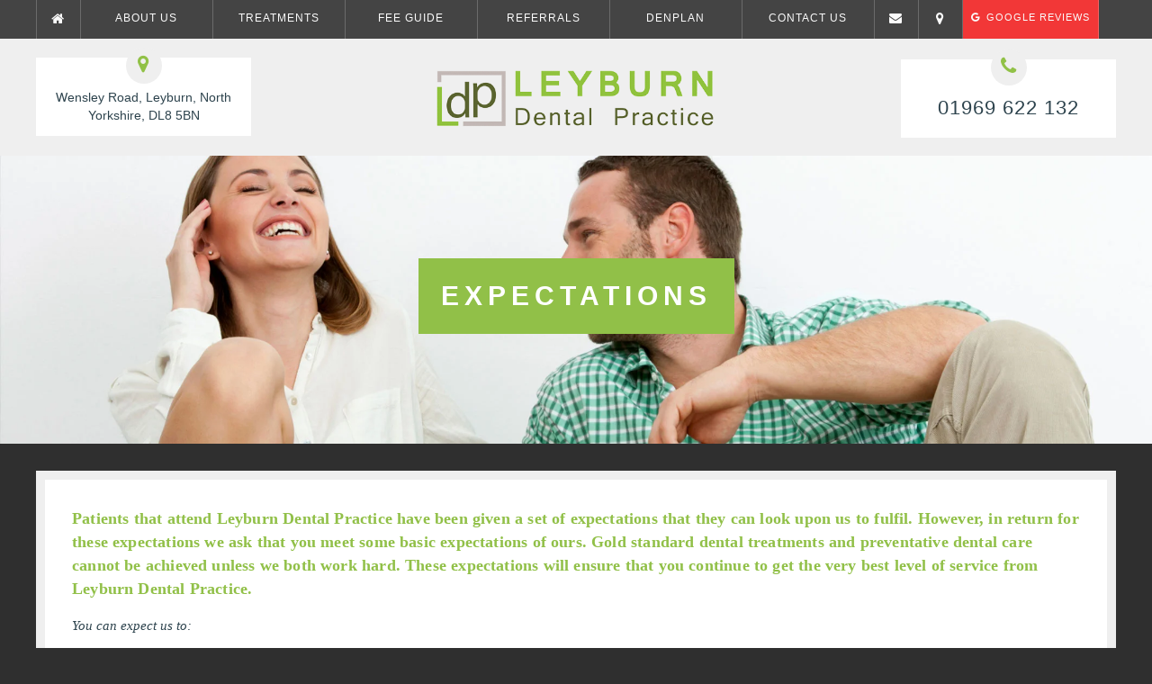

--- FILE ---
content_type: text/html; charset=UTF-8
request_url: https://www.leyburndentalpractice.co.uk/about-us/expectations/
body_size: 19266
content:
<!DOCTYPE html><html lang="en"><head><script data-no-optimize="1">var litespeed_docref=sessionStorage.getItem("litespeed_docref");litespeed_docref&&(Object.defineProperty(document,"referrer",{get:function(){return litespeed_docref}}),sessionStorage.removeItem("litespeed_docref"));</script> <meta content="text/html; charset=UTF-8" /><meta charset='utf-8'><meta name="viewport" content="width=device-width, initial-scale=1"><title>Dental Practice Leyburn | Dental Care | North Yorkshire Dentist</title><link rel="shortcut icon" href="https://www.leyburndentalpractice.co.uk/wp-content/themes/leyburn/favicon.png" type="image/x-icon" ><link rel='archives' title='May 2017' href='https://www.leyburndentalpractice.co.uk/2017/05/' /><meta name='robots' content='index, follow, max-image-preview:large, max-snippet:-1, max-video-preview:-1' /><meta name="description" content="Expectations at Leyburn Dental Practice in North Yorkshire. Offering Cosmetic, Preventative and General Dentistry." /><link rel="canonical" href="https://www.leyburndentalpractice.co.uk/about-us/expectations/" /><meta property="og:locale" content="en_GB" /><meta property="og:type" content="article" /><meta property="og:title" content="Dental Practice Leyburn | Dental Care | North Yorkshire Dentist" /><meta property="og:description" content="Expectations at Leyburn Dental Practice in North Yorkshire. Offering Cosmetic, Preventative and General Dentistry." /><meta property="og:url" content="https://www.leyburndentalpractice.co.uk/about-us/expectations/" /><meta property="og:site_name" content="Leyburn Dental Practice" /><meta property="article:modified_time" content="2022-09-30T12:43:21+00:00" /><meta property="og:image" content="https://www.leyburndentalpractice.co.uk/wp-content/uploads/2017/05/expectations.jpg" /><meta property="og:image:width" content="2125" /><meta property="og:image:height" content="700" /><meta property="og:image:type" content="image/jpeg" /><meta name="twitter:card" content="summary_large_image" /><meta name="twitter:label1" content="Estimated reading time" /><meta name="twitter:data1" content="2 minutes" /> <script type="application/ld+json" class="yoast-schema-graph">{"@context":"https://schema.org","@graph":[{"@type":["WebPage","MedicalWebPage"],"@id":"https://www.leyburndentalpractice.co.uk/about-us/expectations/","url":"https://www.leyburndentalpractice.co.uk/about-us/expectations/","name":"Dental Practice Leyburn | Dental Care | North Yorkshire Dentist","isPartOf":{"@id":"https://www.leyburndentalpractice.co.uk/#website"},"primaryImageOfPage":{"@id":"https://www.leyburndentalpractice.co.uk/about-us/expectations/#primaryimage"},"image":{"@id":"https://www.leyburndentalpractice.co.uk/about-us/expectations/#primaryimage"},"thumbnailUrl":"https://www.leyburndentalpractice.co.uk/wp-content/uploads/2017/05/expectations.jpg","datePublished":"2017-05-17T21:14:04+00:00","dateModified":"2022-09-30T12:43:21+00:00","description":"Expectations at Leyburn Dental Practice in North Yorkshire. Offering Cosmetic, Preventative and General Dentistry.","breadcrumb":{"@id":"https://www.leyburndentalpractice.co.uk/about-us/expectations/#breadcrumb"},"inLanguage":"en-GB","potentialAction":[{"@type":"ReadAction","target":["https://www.leyburndentalpractice.co.uk/about-us/expectations/"]}]},{"@type":"ImageObject","inLanguage":"en-GB","@id":"https://www.leyburndentalpractice.co.uk/about-us/expectations/#primaryimage","url":"https://www.leyburndentalpractice.co.uk/wp-content/uploads/2017/05/expectations.jpg","contentUrl":"https://www.leyburndentalpractice.co.uk/wp-content/uploads/2017/05/expectations.jpg","width":2125,"height":700},{"@type":"BreadcrumbList","@id":"https://www.leyburndentalpractice.co.uk/about-us/expectations/#breadcrumb","itemListElement":[{"@type":"ListItem","position":1,"name":"Home","item":"https://www.leyburndentalpractice.co.uk/"},{"@type":"ListItem","position":2,"name":"About Us","item":"https://www.leyburndentalpractice.co.uk/about-us/"},{"@type":"ListItem","position":3,"name":"Expectations"}]},{"@type":"WebSite","@id":"https://www.leyburndentalpractice.co.uk/#website","url":"https://www.leyburndentalpractice.co.uk/","name":"Leyburn Dental Practice","description":"","publisher":{"@id":"https://www.leyburndentalpractice.co.uk/#organization"},"potentialAction":[{"@type":"SearchAction","target":{"@type":"EntryPoint","urlTemplate":"https://www.leyburndentalpractice.co.uk/?s={search_term_string}"},"query-input":{"@type":"PropertyValueSpecification","valueRequired":true,"valueName":"search_term_string"}}],"inLanguage":"en-GB"},{"@type":"Organization","@id":"https://www.leyburndentalpractice.co.uk/#organization","name":"Leyburn Dental Practice","url":"https://www.leyburndentalpractice.co.uk/","logo":{"@type":"ImageObject","inLanguage":"en-GB","@id":"https://www.leyburndentalpractice.co.uk/#/schema/logo/image/","url":"https://www.leyburndentalpractice.co.uk/wp-content/uploads/2022/08/logo.png","contentUrl":"https://www.leyburndentalpractice.co.uk/wp-content/uploads/2022/08/logo.png","width":470,"height":98,"caption":"Leyburn Dental Practice"},"image":{"@id":"https://www.leyburndentalpractice.co.uk/#/schema/logo/image/"}}]}</script> <link rel='dns-prefetch' href='//cdn.jsdelivr.net' /><link rel='dns-prefetch' href='//maxcdn.bootstrapcdn.com' /><link rel='dns-prefetch' href='//fonts.googleapis.com' /><style id="litespeed-ccss">ul{box-sizing:border-box}:root{--wp--preset--font-size--normal:16px;--wp--preset--font-size--huge:42px}:root{--wp--preset--aspect-ratio--square:1;--wp--preset--aspect-ratio--4-3:4/3;--wp--preset--aspect-ratio--3-4:3/4;--wp--preset--aspect-ratio--3-2:3/2;--wp--preset--aspect-ratio--2-3:2/3;--wp--preset--aspect-ratio--16-9:16/9;--wp--preset--aspect-ratio--9-16:9/16;--wp--preset--color--black:#000000;--wp--preset--color--cyan-bluish-gray:#abb8c3;--wp--preset--color--white:#ffffff;--wp--preset--color--pale-pink:#f78da7;--wp--preset--color--vivid-red:#cf2e2e;--wp--preset--color--luminous-vivid-orange:#ff6900;--wp--preset--color--luminous-vivid-amber:#fcb900;--wp--preset--color--light-green-cyan:#7bdcb5;--wp--preset--color--vivid-green-cyan:#00d084;--wp--preset--color--pale-cyan-blue:#8ed1fc;--wp--preset--color--vivid-cyan-blue:#0693e3;--wp--preset--color--vivid-purple:#9b51e0;--wp--preset--gradient--vivid-cyan-blue-to-vivid-purple:linear-gradient(135deg,rgba(6,147,227,1) 0%,rgb(155,81,224) 100%);--wp--preset--gradient--light-green-cyan-to-vivid-green-cyan:linear-gradient(135deg,rgb(122,220,180) 0%,rgb(0,208,130) 100%);--wp--preset--gradient--luminous-vivid-amber-to-luminous-vivid-orange:linear-gradient(135deg,rgba(252,185,0,1) 0%,rgba(255,105,0,1) 100%);--wp--preset--gradient--luminous-vivid-orange-to-vivid-red:linear-gradient(135deg,rgba(255,105,0,1) 0%,rgb(207,46,46) 100%);--wp--preset--gradient--very-light-gray-to-cyan-bluish-gray:linear-gradient(135deg,rgb(238,238,238) 0%,rgb(169,184,195) 100%);--wp--preset--gradient--cool-to-warm-spectrum:linear-gradient(135deg,rgb(74,234,220) 0%,rgb(151,120,209) 20%,rgb(207,42,186) 40%,rgb(238,44,130) 60%,rgb(251,105,98) 80%,rgb(254,248,76) 100%);--wp--preset--gradient--blush-light-purple:linear-gradient(135deg,rgb(255,206,236) 0%,rgb(152,150,240) 100%);--wp--preset--gradient--blush-bordeaux:linear-gradient(135deg,rgb(254,205,165) 0%,rgb(254,45,45) 50%,rgb(107,0,62) 100%);--wp--preset--gradient--luminous-dusk:linear-gradient(135deg,rgb(255,203,112) 0%,rgb(199,81,192) 50%,rgb(65,88,208) 100%);--wp--preset--gradient--pale-ocean:linear-gradient(135deg,rgb(255,245,203) 0%,rgb(182,227,212) 50%,rgb(51,167,181) 100%);--wp--preset--gradient--electric-grass:linear-gradient(135deg,rgb(202,248,128) 0%,rgb(113,206,126) 100%);--wp--preset--gradient--midnight:linear-gradient(135deg,rgb(2,3,129) 0%,rgb(40,116,252) 100%);--wp--preset--font-size--small:13px;--wp--preset--font-size--medium:20px;--wp--preset--font-size--large:36px;--wp--preset--font-size--x-large:42px;--wp--preset--spacing--20:0.44rem;--wp--preset--spacing--30:0.67rem;--wp--preset--spacing--40:1rem;--wp--preset--spacing--50:1.5rem;--wp--preset--spacing--60:2.25rem;--wp--preset--spacing--70:3.38rem;--wp--preset--spacing--80:5.06rem;--wp--preset--shadow--natural:6px 6px 9px rgba(0, 0, 0, 0.2);--wp--preset--shadow--deep:12px 12px 50px rgba(0, 0, 0, 0.4);--wp--preset--shadow--sharp:6px 6px 0px rgba(0, 0, 0, 0.2);--wp--preset--shadow--outlined:6px 6px 0px -3px rgba(255, 255, 255, 1), 6px 6px rgba(0, 0, 0, 1);--wp--preset--shadow--crisp:6px 6px 0px rgba(0, 0, 0, 1)}:root{--cookie-white:#ffffff;--cookie-black:#222222;--cookie-grey:#4c4c4c;--cookie-overlay:#222222}.cookie-dialog *,.cookie-dialog::after,.cookie-dialog::before{-webkit-box-sizing:border-box;box-sizing:border-box}.cookie-dialog a,.cookie-dialog button{-ms-touch-action:manipulation;touch-action:manipulation}@media (prefers-reduced-motion:reduce){.cookie-dialog{animation-duration:.01ms!important;animation-iteration-count:1!important;scroll-behavior:auto!important}}.cookie-dialog{position:relative;z-index:2147483647}.cookie-dialog a{color:inherit;border-bottom:1px solid var(--cookie-grey);padding-bottom:2px;text-decoration:none!important}@media (min-width:768px){.cookie-dialog a{padding-bottom:3px}}.cookie-dialog__body{position:fixed;left:0;right:0;display:flex;flex-wrap:wrap;justify-content:center;font-family:Arial,Helvetica,sans-serif;font-family:inherit;font-size:14px;line-height:1.6;background:#fff0;border:0;padding:0;z-index:2147483647;visibility:hidden;-webkit-transform:translateY(-100%);-moz-transform:translateY(-100%);-o-transform:translateY(-100%);-ms-transform:translateY(-100%);transform:translateY(-100%);top:0;width:100%;padding:0 15px}@media (min-width:768px){.cookie-dialog__body{font-size:16px}}.cookie-dialog__header{display:block;flex:0 0 100%;max-width:100%;padding:0 0 20px 0;color:var(--cookie-white)}@media (min-width:768px){.cookie-dialog__header{flex-grow:1;flex-basis:0%;max-width:100%;padding:0 30px 0 5px}}.cookie-dialog__control{display:flex;flex-shrink:0;flex:0 0 100%;max-width:100%;text-align:center;margin:0;flex-direction:column}@media (min-width:480px){.cookie-dialog__control{flex-direction:row}}@media (min-width:768px){.cookie-dialog__control{flex:0 0 auto;-webkit-box-flex:0;width:auto;flex-direction:column}}.fa{display:inline-block;font:normal normal normal 14px/1 FontAwesome;font-size:inherit;text-rendering:auto;-webkit-font-smoothing:antialiased;-moz-osx-font-smoothing:grayscale}.fa-home:before{content:""}.fa-map-marker:before{content:""}.fa-phone:before{content:""}.fa-facebook:before{content:""}.fa-envelope:before{content:""}.fa-angle-double-up:before{content:""}.fa-mobile:before{content:""}.fa-google:before{content:""}button{overflow:visible}html{font-family:sans-serif;-ms-text-size-adjust:100%;-webkit-text-size-adjust:100%}body{margin:0}nav,section{display:block}a{background-color:#fff0;-webkit-text-decoration-skip:objects}h1{font-size:2.2em;margin:.4em 0}img{border-style:none}button{font:inherit;margin:0}button{text-transform:none}button,html [type=button]{-webkit-appearance:button}[type=button]::-moz-focus-inner,button::-moz-focus-inner{border-style:none;padding:0}[type=button]:-moz-focusring,button:-moz-focusring{outline:ButtonText dotted 1px}::-webkit-input-placeholder{color:inherit;opacity:.54}::-webkit-file-upload-button{-webkit-appearance:button;font:inherit}*{margin:0;padding:0}html{padding:0!important;margin:0px!important}body{font-size:15px;color:#2d434d;font-weight:400;font-family:"Open Sans",sans-serif;background:#2f2f2f}h5,.container-page em{font-family:"Droid Serif",serif}h1{color:#FFF}h5{font-size:18px;color:#91c048;letter-spacing:.01em;line-height:26px}p{margin:15px 0;line-height:26px}a{text-decoration:none}a{color:#DA8F51}nav{height:43px;background:#444;position:relative;z-index:999}#nav{width:1200px;margin:0 auto;border-left:1px solid rgb(255 255 255/.21);height:44px}nav .fa{margin-right:2px}li.homebut{width:48px!important}.homebut i.fa.fa-envelope{font-size:14px}.homebut .fa{font-size:15px;position:relative;margin-right:0!important}ul.nav .fa{margin-right:3px}.nav,.nav ul{margin:0;padding:0;list-style:none}.nav>li{display:block;position:relative;float:left;padding:0;width:146px;border-right:1px solid rgb(255 255 255/.21)}.googlerev{background:#f23737;width:150px!important}.googlerev a{font-size:11px!important}.nav>li>a{display:block;text-decoration:none;text-align:center;font-size:12px;font-weight:400;color:#fbfbfb;text-transform:uppercase;letter-spacing:1px;padding:13px 0 12px 0;height:18px;background:url(/wp-content/themes/leyburn/images/nav-detail.png)center -150%no-repeat}.nav ul{position:relative;position:absolute;left:-9999px;display:block;box-shadow:0 1px 2px rgb(0 0 0/.1)}.nav>li>ul{z-index:999999;top:43px}.nav ul ul{left:-9999px;top:0;z-index:999}.nav ul li{position:relative;display:block;height:0}.nav ul li a{display:block;width:230px;height:43px;overflow:hidden;padding:15px 15px;border-bottom:1px solid rgb(255 255 255/.23)!important;font-size:11px!important;letter-spacing:1px;color:#fff;text-align:center;text-decoration:none;background:#91c148;text-transform:uppercase;box-sizing:border-box}.nav ul li ul li a{background:#777;font-size:13px}.nav ul ul{margin-left:26px!important}#logo-strip{padding:20px 0;background:#efefef;height:90px;position:relative;overflow:hidden}#addy{float:left}#addy{height:87px;width:199px;padding:0 20px;margin-top:1px;font-size:22px;font-weight:400;letter-spacing:1px;line-height:42px;text-align:center;background:#fff}#addy i.fa.fa-phone{display:block;margin-bottom:-7px!important}#logo{margin:0 auto;max-width:310px;width:100%;position:relative;top:15px}#logo-strip .fa{color:#91c048;margin-right:5px}.addy-left .fa{font-size:25px;display:block;margin-bottom:10px}.addy-left{font-size:14px!important;text-align:center!important;line-height:20px!important;letter-spacing:0!important}.telno{float:right!important;position:relative;top:-66px}.neg-fa{position:relative!important;top:-11px!important;font-size:22px!important;margin-bottom:-6px!important;background:#efefef;color:#91c147!important;width:40px;height:40px;margin:0 auto -6px auto!important;line-height:36px!important;border-radius:50%}::-webkit-input-placeholder{color:#666}:-moz-placeholder{color:#666}::-moz-placeholder{color:#666}:-ms-input-placeholder{color:#666}.white-bg{background:#fff}.center-text{text-align:center}.container1200{width:1200px;margin:0 auto}.container-page{width:1120px;border:10px solid #efefef;padding:30px;margin-top:30px;margin-bottom:114px}.container-page ul li{margin:5px 30px;line-height:26px}.banner-page{width:100%;padding:8%0;background:#121212;position:relative;min-height:115px}.banner-page h1{background:#91c048;color:#fff;padding:25px;font-size:2em;display:inline-block;text-transform:uppercase;letter-spacing:.2em;font-weight:700}.mobile-nav-wrapper{width:100%;height:50px;position:fixed;z-index:9999;top:0;left:0;background:#444;display:none}.mobile-nav{margin:0 auto;padding:0}.mobile-nav ul{width:calc(100% - 50px);list-style:none;margin:0;padding:0;float:left}.mobile-nav ul li{position:relative;float:left;line-height:16px;width:calc(21% - 1px);padding:16px 2% 14px;border-right:1px rgb(255 255 255/.1) solid}.mobile-nav ul li a{display:block;text-decoration:none;text-align:center;font-size:1.6em;font-weight:400;text-transform:uppercase;color:#fff;display:block}.container1200:after,#logo-strip:after{content:".";clear:both;height:0;display:block;visibility:hidden}#return-to-top{position:fixed;bottom:50px;right:50px;background:#92c148;width:50px;height:50px;display:block;text-decoration:none;z-index:9999;display:none;-webkit-border-radius:45px;border-radius:45px}#return-to-top i{color:#fff;margin:0;position:relative;left:16px;top:11px;font-size:26px}.googlerevmob a{background:#f23737!important}img{max-width:100%;height:auto}@media only screen and (max-width:1200px){.container1200,#nav{width:98%;margin:0 1%}.container-page{width:94%;border:none;padding:3%;margin:0 0 3%}#logo{margin:0 auto}#addy{float:initial;margin-right:2px}.addy-left{float:left!important}.telno{float:right!important}.nav>li{width:10.5%}.nav>li>a{font-size:9px;padding:14px 0 11px 0}li.homebut{width:6%!important}.nav ul li a{width:200px}body{font-size:14px}}@media only screen and (max-width:900px){#addy{padding:0 10px}}@media only screen and (max-width:860px){.googlerev{width:16%!important}.googlerev a{font-size:10px!important}}@media only screen and (max-width:800px){.addy-left{display:none}#nav{width:97%;margin:0 1%0 2.5%}#addy,#logo{float:left}#logo{margin:15px 0 0 0;top:0}#addy{margin-top:67px}}@media only screen and (max-width:700px){#addy{display:none}.mobile-nav-wrapper{display:block}#logo{float:initial;margin:0 auto}#logo-strip{margin:40px 0 0;padding:30px 0 20px}.banner-page h1{font-size:1.8em}h5{font-size:16px;line-height:22px}}@media only screen and (max-width:600px){body{font-size:14px}#return-to-top{bottom:10px;right:10px}}@media only screen and (max-width:500px){.banner-page h1{font-size:1.5em;padding:15px;letter-spacing:.1em}}@media only screen and (max-width:414px){body{font-size:13px}}button#responsive-menu-button,#responsive-menu-container{display:none;-webkit-text-size-adjust:100%}@media screen and (max-width:700px){#responsive-menu-container{display:block;position:fixed;top:0;bottom:0;z-index:99998;padding-bottom:5px;margin-bottom:-5px;outline:1px solid #fff0;overflow-y:auto;overflow-x:hidden}#responsive-menu-container.slide-left{transform:translateX(-100%);-ms-transform:translateX(-100%);-webkit-transform:translateX(-100%);-moz-transform:translateX(-100%)}#responsive-menu-container,#responsive-menu-container:before,#responsive-menu-container:after,#responsive-menu-container *,#responsive-menu-container *:before,#responsive-menu-container *:after{box-sizing:border-box;margin:0;padding:0}#responsive-menu-container #responsive-menu-additional-content{padding:25px 5%}#responsive-menu-container #responsive-menu,#responsive-menu-container #responsive-menu ul{width:100%}#responsive-menu-container #responsive-menu ul.responsive-menu-submenu{display:none}#responsive-menu-container #responsive-menu ul.responsive-menu-submenu-depth-1 a.responsive-menu-item-link{padding-left:10%}#responsive-menu-container #responsive-menu ul.responsive-menu-submenu-depth-2 a.responsive-menu-item-link{padding-left:15%}#responsive-menu-container li.responsive-menu-item{width:100%;list-style:none}#responsive-menu-container li.responsive-menu-item a{width:100%;display:block;text-decoration:none;position:relative}#responsive-menu-container #responsive-menu li.responsive-menu-item a{padding:0 5%}#responsive-menu-container .responsive-menu-submenu li.responsive-menu-item a{padding:0 5%}#responsive-menu-container li.responsive-menu-item a .fa{margin-right:15px}#responsive-menu-container li.responsive-menu-item a .responsive-menu-subarrow{position:absolute;top:0;bottom:0;text-align:center;overflow:hidden}button#responsive-menu-button{z-index:99999;display:none;overflow:hidden;outline:none}.responsive-menu-accessible{display:inline-block}.responsive-menu-accessible .responsive-menu-box{display:inline-block;vertical-align:middle}button#responsive-menu-button{padding:0 0;display:inline-block;font:inherit;color:inherit;text-transform:none;background-color:#fff0;border:0;margin:0;overflow:visible}.responsive-menu-box{width:25px;height:19px;display:inline-block;position:relative}.responsive-menu-inner{display:block;top:50%;margin-top:-1.5px}.responsive-menu-inner,.responsive-menu-inner::before,.responsive-menu-inner::after{width:25px;height:3px;background-color:#fff;border-radius:4px;position:absolute}.responsive-menu-inner::before,.responsive-menu-inner::after{content:"";display:block}.responsive-menu-inner::before{top:-8px}.responsive-menu-inner::after{bottom:-8px}button#responsive-menu-button{width:50px;height:50px;position:fixed;top:0;right:0%;background:#444}button#responsive-menu-button .responsive-menu-box{color:#fff}button#responsive-menu-button{display:inline-block}#responsive-menu-container{width:100%;left:0;text-align:left;background:#212121}#responsive-menu-container #responsive-menu-wrapper{background:#212121}#responsive-menu-container #responsive-menu-additional-content{color:#fff}#responsive-menu-container #responsive-menu>li.responsive-menu-item:first-child>a{border-top:1px solid #555}#responsive-menu-container #responsive-menu li.responsive-menu-item .responsive-menu-item-link{font-size:13px}#responsive-menu-container #responsive-menu li.responsive-menu-item a{line-height:49px;border-bottom:1px solid #555;color:#fff;background-color:#212121;height:49px}#responsive-menu-container #responsive-menu li.responsive-menu-item a .responsive-menu-subarrow{right:0;height:40px;line-height:40px;width:40px;color:#fff;border-left:1px solid #212121;background-color:#212121}#responsive-menu-container #responsive-menu li.responsive-menu-current-item>.responsive-menu-item-link{background-color:#212121;color:#fff;border-color:#555}#responsive-menu-container #responsive-menu ul.responsive-menu-submenu li.responsive-menu-item .responsive-menu-item-link{font-size:13px;text-align:left}#responsive-menu-container #responsive-menu ul.responsive-menu-submenu li.responsive-menu-item a{height:49px;line-height:49px;border-bottom:1px solid #555;color:#fff;background-color:#212121}#responsive-menu-container #responsive-menu ul.responsive-menu-submenu li.responsive-menu-item a .responsive-menu-subarrow{left:unset;right:0;height:40px;line-height:40px;width:40px;color:#fff;border-left:1px solid #212121!important;border-right:unset!important;background-color:#212121}#responsive-menu-container #responsive-menu ul.responsive-menu-submenu li.responsive-menu-current-item>.responsive-menu-item-link{background-color:#212121;color:#fff;border-color:#555}}.cookie-dialog{--cookie-black:#92c148}</style><link rel="preload" data-asynced="1" data-optimized="2" as="style" onload="this.onload=null;this.rel='stylesheet'" href="https://www.leyburndentalpractice.co.uk/wp-content/litespeed/ucss/a37f5eb144bf17a6edc608db752aba3a.css?ver=703af" /><script data-optimized="1" type="litespeed/javascript" data-src="https://www.leyburndentalpractice.co.uk/wp-content/plugins/litespeed-cache/assets/js/css_async.min.js"></script><link rel="preload" as="image" href="https://www.leyburndentalpractice.co.uk/wp-content/themes/leyburn/images/logo.png"><style id='classic-theme-styles-inline-css' type='text/css'>/*! This file is auto-generated */
.wp-block-button__link{color:#fff;background-color:#32373c;border-radius:9999px;box-shadow:none;text-decoration:none;padding:calc(.667em + 2px) calc(1.333em + 2px);font-size:1.125em}.wp-block-file__button{background:#32373c;color:#fff;text-decoration:none}</style><style id='global-styles-inline-css' type='text/css'>:root{--wp--preset--aspect-ratio--square: 1;--wp--preset--aspect-ratio--4-3: 4/3;--wp--preset--aspect-ratio--3-4: 3/4;--wp--preset--aspect-ratio--3-2: 3/2;--wp--preset--aspect-ratio--2-3: 2/3;--wp--preset--aspect-ratio--16-9: 16/9;--wp--preset--aspect-ratio--9-16: 9/16;--wp--preset--color--black: #000000;--wp--preset--color--cyan-bluish-gray: #abb8c3;--wp--preset--color--white: #ffffff;--wp--preset--color--pale-pink: #f78da7;--wp--preset--color--vivid-red: #cf2e2e;--wp--preset--color--luminous-vivid-orange: #ff6900;--wp--preset--color--luminous-vivid-amber: #fcb900;--wp--preset--color--light-green-cyan: #7bdcb5;--wp--preset--color--vivid-green-cyan: #00d084;--wp--preset--color--pale-cyan-blue: #8ed1fc;--wp--preset--color--vivid-cyan-blue: #0693e3;--wp--preset--color--vivid-purple: #9b51e0;--wp--preset--gradient--vivid-cyan-blue-to-vivid-purple: linear-gradient(135deg,rgba(6,147,227,1) 0%,rgb(155,81,224) 100%);--wp--preset--gradient--light-green-cyan-to-vivid-green-cyan: linear-gradient(135deg,rgb(122,220,180) 0%,rgb(0,208,130) 100%);--wp--preset--gradient--luminous-vivid-amber-to-luminous-vivid-orange: linear-gradient(135deg,rgba(252,185,0,1) 0%,rgba(255,105,0,1) 100%);--wp--preset--gradient--luminous-vivid-orange-to-vivid-red: linear-gradient(135deg,rgba(255,105,0,1) 0%,rgb(207,46,46) 100%);--wp--preset--gradient--very-light-gray-to-cyan-bluish-gray: linear-gradient(135deg,rgb(238,238,238) 0%,rgb(169,184,195) 100%);--wp--preset--gradient--cool-to-warm-spectrum: linear-gradient(135deg,rgb(74,234,220) 0%,rgb(151,120,209) 20%,rgb(207,42,186) 40%,rgb(238,44,130) 60%,rgb(251,105,98) 80%,rgb(254,248,76) 100%);--wp--preset--gradient--blush-light-purple: linear-gradient(135deg,rgb(255,206,236) 0%,rgb(152,150,240) 100%);--wp--preset--gradient--blush-bordeaux: linear-gradient(135deg,rgb(254,205,165) 0%,rgb(254,45,45) 50%,rgb(107,0,62) 100%);--wp--preset--gradient--luminous-dusk: linear-gradient(135deg,rgb(255,203,112) 0%,rgb(199,81,192) 50%,rgb(65,88,208) 100%);--wp--preset--gradient--pale-ocean: linear-gradient(135deg,rgb(255,245,203) 0%,rgb(182,227,212) 50%,rgb(51,167,181) 100%);--wp--preset--gradient--electric-grass: linear-gradient(135deg,rgb(202,248,128) 0%,rgb(113,206,126) 100%);--wp--preset--gradient--midnight: linear-gradient(135deg,rgb(2,3,129) 0%,rgb(40,116,252) 100%);--wp--preset--font-size--small: 13px;--wp--preset--font-size--medium: 20px;--wp--preset--font-size--large: 36px;--wp--preset--font-size--x-large: 42px;--wp--preset--spacing--20: 0.44rem;--wp--preset--spacing--30: 0.67rem;--wp--preset--spacing--40: 1rem;--wp--preset--spacing--50: 1.5rem;--wp--preset--spacing--60: 2.25rem;--wp--preset--spacing--70: 3.38rem;--wp--preset--spacing--80: 5.06rem;--wp--preset--shadow--natural: 6px 6px 9px rgba(0, 0, 0, 0.2);--wp--preset--shadow--deep: 12px 12px 50px rgba(0, 0, 0, 0.4);--wp--preset--shadow--sharp: 6px 6px 0px rgba(0, 0, 0, 0.2);--wp--preset--shadow--outlined: 6px 6px 0px -3px rgba(255, 255, 255, 1), 6px 6px rgba(0, 0, 0, 1);--wp--preset--shadow--crisp: 6px 6px 0px rgba(0, 0, 0, 1);}:where(.is-layout-flex){gap: 0.5em;}:where(.is-layout-grid){gap: 0.5em;}body .is-layout-flex{display: flex;}.is-layout-flex{flex-wrap: wrap;align-items: center;}.is-layout-flex > :is(*, div){margin: 0;}body .is-layout-grid{display: grid;}.is-layout-grid > :is(*, div){margin: 0;}:where(.wp-block-columns.is-layout-flex){gap: 2em;}:where(.wp-block-columns.is-layout-grid){gap: 2em;}:where(.wp-block-post-template.is-layout-flex){gap: 1.25em;}:where(.wp-block-post-template.is-layout-grid){gap: 1.25em;}.has-black-color{color: var(--wp--preset--color--black) !important;}.has-cyan-bluish-gray-color{color: var(--wp--preset--color--cyan-bluish-gray) !important;}.has-white-color{color: var(--wp--preset--color--white) !important;}.has-pale-pink-color{color: var(--wp--preset--color--pale-pink) !important;}.has-vivid-red-color{color: var(--wp--preset--color--vivid-red) !important;}.has-luminous-vivid-orange-color{color: var(--wp--preset--color--luminous-vivid-orange) !important;}.has-luminous-vivid-amber-color{color: var(--wp--preset--color--luminous-vivid-amber) !important;}.has-light-green-cyan-color{color: var(--wp--preset--color--light-green-cyan) !important;}.has-vivid-green-cyan-color{color: var(--wp--preset--color--vivid-green-cyan) !important;}.has-pale-cyan-blue-color{color: var(--wp--preset--color--pale-cyan-blue) !important;}.has-vivid-cyan-blue-color{color: var(--wp--preset--color--vivid-cyan-blue) !important;}.has-vivid-purple-color{color: var(--wp--preset--color--vivid-purple) !important;}.has-black-background-color{background-color: var(--wp--preset--color--black) !important;}.has-cyan-bluish-gray-background-color{background-color: var(--wp--preset--color--cyan-bluish-gray) !important;}.has-white-background-color{background-color: var(--wp--preset--color--white) !important;}.has-pale-pink-background-color{background-color: var(--wp--preset--color--pale-pink) !important;}.has-vivid-red-background-color{background-color: var(--wp--preset--color--vivid-red) !important;}.has-luminous-vivid-orange-background-color{background-color: var(--wp--preset--color--luminous-vivid-orange) !important;}.has-luminous-vivid-amber-background-color{background-color: var(--wp--preset--color--luminous-vivid-amber) !important;}.has-light-green-cyan-background-color{background-color: var(--wp--preset--color--light-green-cyan) !important;}.has-vivid-green-cyan-background-color{background-color: var(--wp--preset--color--vivid-green-cyan) !important;}.has-pale-cyan-blue-background-color{background-color: var(--wp--preset--color--pale-cyan-blue) !important;}.has-vivid-cyan-blue-background-color{background-color: var(--wp--preset--color--vivid-cyan-blue) !important;}.has-vivid-purple-background-color{background-color: var(--wp--preset--color--vivid-purple) !important;}.has-black-border-color{border-color: var(--wp--preset--color--black) !important;}.has-cyan-bluish-gray-border-color{border-color: var(--wp--preset--color--cyan-bluish-gray) !important;}.has-white-border-color{border-color: var(--wp--preset--color--white) !important;}.has-pale-pink-border-color{border-color: var(--wp--preset--color--pale-pink) !important;}.has-vivid-red-border-color{border-color: var(--wp--preset--color--vivid-red) !important;}.has-luminous-vivid-orange-border-color{border-color: var(--wp--preset--color--luminous-vivid-orange) !important;}.has-luminous-vivid-amber-border-color{border-color: var(--wp--preset--color--luminous-vivid-amber) !important;}.has-light-green-cyan-border-color{border-color: var(--wp--preset--color--light-green-cyan) !important;}.has-vivid-green-cyan-border-color{border-color: var(--wp--preset--color--vivid-green-cyan) !important;}.has-pale-cyan-blue-border-color{border-color: var(--wp--preset--color--pale-cyan-blue) !important;}.has-vivid-cyan-blue-border-color{border-color: var(--wp--preset--color--vivid-cyan-blue) !important;}.has-vivid-purple-border-color{border-color: var(--wp--preset--color--vivid-purple) !important;}.has-vivid-cyan-blue-to-vivid-purple-gradient-background{background: var(--wp--preset--gradient--vivid-cyan-blue-to-vivid-purple) !important;}.has-light-green-cyan-to-vivid-green-cyan-gradient-background{background: var(--wp--preset--gradient--light-green-cyan-to-vivid-green-cyan) !important;}.has-luminous-vivid-amber-to-luminous-vivid-orange-gradient-background{background: var(--wp--preset--gradient--luminous-vivid-amber-to-luminous-vivid-orange) !important;}.has-luminous-vivid-orange-to-vivid-red-gradient-background{background: var(--wp--preset--gradient--luminous-vivid-orange-to-vivid-red) !important;}.has-very-light-gray-to-cyan-bluish-gray-gradient-background{background: var(--wp--preset--gradient--very-light-gray-to-cyan-bluish-gray) !important;}.has-cool-to-warm-spectrum-gradient-background{background: var(--wp--preset--gradient--cool-to-warm-spectrum) !important;}.has-blush-light-purple-gradient-background{background: var(--wp--preset--gradient--blush-light-purple) !important;}.has-blush-bordeaux-gradient-background{background: var(--wp--preset--gradient--blush-bordeaux) !important;}.has-luminous-dusk-gradient-background{background: var(--wp--preset--gradient--luminous-dusk) !important;}.has-pale-ocean-gradient-background{background: var(--wp--preset--gradient--pale-ocean) !important;}.has-electric-grass-gradient-background{background: var(--wp--preset--gradient--electric-grass) !important;}.has-midnight-gradient-background{background: var(--wp--preset--gradient--midnight) !important;}.has-small-font-size{font-size: var(--wp--preset--font-size--small) !important;}.has-medium-font-size{font-size: var(--wp--preset--font-size--medium) !important;}.has-large-font-size{font-size: var(--wp--preset--font-size--large) !important;}.has-x-large-font-size{font-size: var(--wp--preset--font-size--x-large) !important;}
:where(.wp-block-post-template.is-layout-flex){gap: 1.25em;}:where(.wp-block-post-template.is-layout-grid){gap: 1.25em;}
:where(.wp-block-columns.is-layout-flex){gap: 2em;}:where(.wp-block-columns.is-layout-grid){gap: 2em;}
:root :where(.wp-block-pullquote){font-size: 1.5em;line-height: 1.6;}</style><link data-asynced="1" as="style" onload="this.onload=null;this.rel='stylesheet'"  rel='preload' id='cookie-styles-css' href='https://cdn.jsdelivr.net/gh/dental-design/cookie-consent@latest/cookie-styles.css' type='text/css' media='all' /><link data-asynced="1" as="style" onload="this.onload=null;this.rel='stylesheet'"  rel='preload' id='THEMENAME-fontawesome-css' href='https://maxcdn.bootstrapcdn.com/font-awesome/latest/css/font-awesome.min.css' type='text/css' media='all' /> <script type="litespeed/javascript" data-src="https://www.leyburndentalpractice.co.uk/wp-includes/js/jquery/jquery.min.js" id="jquery-core-js"></script> <link rel="https://api.w.org/" href="https://www.leyburndentalpractice.co.uk/wp-json/" /><link rel="alternate" title="JSON" type="application/json" href="https://www.leyburndentalpractice.co.uk/wp-json/wp/v2/pages/24" /><link rel='shortlink' href='https://www.leyburndentalpractice.co.uk/?p=24' /><link rel="alternate" title="oEmbed (JSON)" type="application/json+oembed" href="https://www.leyburndentalpractice.co.uk/wp-json/oembed/1.0/embed?url=https%3A%2F%2Fwww.leyburndentalpractice.co.uk%2Fabout-us%2Fexpectations%2F" /><link rel="alternate" title="oEmbed (XML)" type="text/xml+oembed" href="https://www.leyburndentalpractice.co.uk/wp-json/oembed/1.0/embed?url=https%3A%2F%2Fwww.leyburndentalpractice.co.uk%2Fabout-us%2Fexpectations%2F&#038;format=xml" /><style type="text/css">.recentcomments a{display:inline !important;padding:0 !important;margin:0 !important;}</style><style>button#responsive-menu-button,
#responsive-menu-container {
    display: none;
    -webkit-text-size-adjust: 100%;
}

@media screen and (max-width:700px) {

    #responsive-menu-container {
        display: block;
        position: fixed;
        top: 0;
        bottom: 0;
        z-index: 99998;
        padding-bottom: 5px;
        margin-bottom: -5px;
        outline: 1px solid transparent;
        overflow-y: auto;
        overflow-x: hidden;
    }

    #responsive-menu-container .responsive-menu-search-box {
        width: 100%;
        padding: 0 2%;
        border-radius: 2px;
        height: 50px;
        -webkit-appearance: none;
    }

    #responsive-menu-container.push-left,
    #responsive-menu-container.slide-left {
        transform: translateX(-100%);
        -ms-transform: translateX(-100%);
        -webkit-transform: translateX(-100%);
        -moz-transform: translateX(-100%);
    }

    .responsive-menu-open #responsive-menu-container.push-left,
    .responsive-menu-open #responsive-menu-container.slide-left {
        transform: translateX(0);
        -ms-transform: translateX(0);
        -webkit-transform: translateX(0);
        -moz-transform: translateX(0);
    }

    #responsive-menu-container.push-top,
    #responsive-menu-container.slide-top {
        transform: translateY(-100%);
        -ms-transform: translateY(-100%);
        -webkit-transform: translateY(-100%);
        -moz-transform: translateY(-100%);
    }

    .responsive-menu-open #responsive-menu-container.push-top,
    .responsive-menu-open #responsive-menu-container.slide-top {
        transform: translateY(0);
        -ms-transform: translateY(0);
        -webkit-transform: translateY(0);
        -moz-transform: translateY(0);
    }

    #responsive-menu-container.push-right,
    #responsive-menu-container.slide-right {
        transform: translateX(100%);
        -ms-transform: translateX(100%);
        -webkit-transform: translateX(100%);
        -moz-transform: translateX(100%);
    }

    .responsive-menu-open #responsive-menu-container.push-right,
    .responsive-menu-open #responsive-menu-container.slide-right {
        transform: translateX(0);
        -ms-transform: translateX(0);
        -webkit-transform: translateX(0);
        -moz-transform: translateX(0);
    }

    #responsive-menu-container.push-bottom,
    #responsive-menu-container.slide-bottom {
        transform: translateY(100%);
        -ms-transform: translateY(100%);
        -webkit-transform: translateY(100%);
        -moz-transform: translateY(100%);
    }

    .responsive-menu-open #responsive-menu-container.push-bottom,
    .responsive-menu-open #responsive-menu-container.slide-bottom {
        transform: translateY(0);
        -ms-transform: translateY(0);
        -webkit-transform: translateY(0);
        -moz-transform: translateY(0);
    }

    #responsive-menu-container,
    #responsive-menu-container:before,
    #responsive-menu-container:after,
    #responsive-menu-container *,
    #responsive-menu-container *:before,
    #responsive-menu-container *:after {
         box-sizing: border-box;
         margin: 0;
         padding: 0;
    }

    #responsive-menu-container #responsive-menu-search-box,
    #responsive-menu-container #responsive-menu-additional-content,
    #responsive-menu-container #responsive-menu-title {
        padding: 25px 5%;
    }

    #responsive-menu-container #responsive-menu,
    #responsive-menu-container #responsive-menu ul {
        width: 100%;
    }
    #responsive-menu-container #responsive-menu ul.responsive-menu-submenu {
        display: none;
    }

    #responsive-menu-container #responsive-menu ul.responsive-menu-submenu.responsive-menu-submenu-open {
         display: block;
    }

    #responsive-menu-container #responsive-menu ul.responsive-menu-submenu-depth-1 a.responsive-menu-item-link {
        padding-left:10%;
    }

    #responsive-menu-container #responsive-menu ul.responsive-menu-submenu-depth-2 a.responsive-menu-item-link {
        padding-left:15%;
    }

    #responsive-menu-container #responsive-menu ul.responsive-menu-submenu-depth-3 a.responsive-menu-item-link {
        padding-left:20%;
    }

    #responsive-menu-container #responsive-menu ul.responsive-menu-submenu-depth-4 a.responsive-menu-item-link {
        padding-left:25%;
    }

    #responsive-menu-container #responsive-menu ul.responsive-menu-submenu-depth-5 a.responsive-menu-item-link {
        padding-left:30%;
    }

    #responsive-menu-container li.responsive-menu-item {
        width: 100%;
        list-style: none;
    }

    #responsive-menu-container li.responsive-menu-item a {
        width: 100%;
        display: block;
        text-decoration: none;
        
        position: relative;
    }


     #responsive-menu-container #responsive-menu li.responsive-menu-item a {            padding: 0 5%;    }

    #responsive-menu-container .responsive-menu-submenu li.responsive-menu-item a {            padding: 0 5%;    }

    #responsive-menu-container li.responsive-menu-item a .fa {
        margin-right: 15px;
    }

    #responsive-menu-container li.responsive-menu-item a .responsive-menu-subarrow {
        position: absolute;
        top: 0;
        bottom: 0;
        text-align: center;
        overflow: hidden;
    }

    #responsive-menu-container li.responsive-menu-item a .responsive-menu-subarrow  .fa {
        margin-right: 0;
    }

    button#responsive-menu-button .responsive-menu-button-icon-inactive {
        display: none;
    }

    button#responsive-menu-button {
        z-index: 99999;
        display: none;
        overflow: hidden;
        outline: none;
    }

    button#responsive-menu-button img {
        max-width: 100%;
    }

    .responsive-menu-label {
        display: inline-block;
        font-weight: 600;
        margin: 0 5px;
        vertical-align: middle;
    }

    .responsive-menu-label .responsive-menu-button-text-open {
        display: none;
    }

    .responsive-menu-accessible {
        display: inline-block;
    }

    .responsive-menu-accessible .responsive-menu-box {
        display: inline-block;
        vertical-align: middle;
    }

    .responsive-menu-label.responsive-menu-label-top,
    .responsive-menu-label.responsive-menu-label-bottom
    {
        display: block;
        margin: 0 auto;
    }

    button#responsive-menu-button {
        padding: 0 0;
        display: inline-block;
        cursor: pointer;
        transition-property: opacity, filter;
        transition-duration: 0.15s;
        transition-timing-function: linear;
        font: inherit;
        color: inherit;
        text-transform: none;
        background-color: transparent;
        border: 0;
        margin: 0;
        overflow: visible;
    }

    .responsive-menu-box {
        width:25px;
        height:19px;
        display: inline-block;
        position: relative;
    }

    .responsive-menu-inner {
        display: block;
        top: 50%;
        margin-top:-1.5px;
    }

    .responsive-menu-inner,
    .responsive-menu-inner::before,
    .responsive-menu-inner::after {
         width:25px;
         height:3px;
         background-color:#ffffff;
         border-radius: 4px;
         position: absolute;
         transition-property: transform;
         transition-duration: 0.15s;
         transition-timing-function: ease;
    }

    .responsive-menu-open .responsive-menu-inner,
    .responsive-menu-open .responsive-menu-inner::before,
    .responsive-menu-open .responsive-menu-inner::after {
        background-color:#ffffff;
    }

    button#responsive-menu-button:hover .responsive-menu-inner,
    button#responsive-menu-button:hover .responsive-menu-inner::before,
    button#responsive-menu-button:hover .responsive-menu-inner::after,
    button#responsive-menu-button:hover .responsive-menu-open .responsive-menu-inner,
    button#responsive-menu-button:hover .responsive-menu-open .responsive-menu-inner::before,
    button#responsive-menu-button:hover .responsive-menu-open .responsive-menu-inner::after,
    button#responsive-menu-button:focus .responsive-menu-inner,
    button#responsive-menu-button:focus .responsive-menu-inner::before,
    button#responsive-menu-button:focus .responsive-menu-inner::after,
    button#responsive-menu-button:focus .responsive-menu-open .responsive-menu-inner,
    button#responsive-menu-button:focus .responsive-menu-open .responsive-menu-inner::before,
    button#responsive-menu-button:focus .responsive-menu-open .responsive-menu-inner::after {
        background-color:#ffffff;
    }

    .responsive-menu-inner::before,
    .responsive-menu-inner::after {
         content: "";
         display: block;
    }

    .responsive-menu-inner::before {
         top:-8px;
    }

    .responsive-menu-inner::after {
         bottom:-8px;
    }.responsive-menu-boring .responsive-menu-inner,
.responsive-menu-boring .responsive-menu-inner::before,
.responsive-menu-boring .responsive-menu-inner::after {
    transition-property: none;
}

.responsive-menu-boring.is-active .responsive-menu-inner {
    transform: rotate(45deg);
}

.responsive-menu-boring.is-active .responsive-menu-inner::before {
    top: 0;
    opacity: 0;
}

.responsive-menu-boring.is-active .responsive-menu-inner::after {
    bottom: 0;
    transform: rotate(-90deg);
}
    button#responsive-menu-button {
        width:50px;
        height:50px;
        position:fixed;
        top:0px;right:0%;            background:#444444    }        .responsive-menu-open button#responsive-menu-button {
            background:#444444
        }        .responsive-menu-open button#responsive-menu-button:hover,
        .responsive-menu-open button#responsive-menu-button:focus,
        button#responsive-menu-button:hover,
        button#responsive-menu-button:focus {
            background:#444444
        }
    button#responsive-menu-button .responsive-menu-box {
        color:#ffffff;
    }

    .responsive-menu-open button#responsive-menu-button .responsive-menu-box {
        color:#ffffff;
    }

    .responsive-menu-label {
        color:#ffffff;
        font-size:14px;
        line-height:13px;    }

    button#responsive-menu-button {
        display: inline-block;
        transition: transform 0.5s, background-color 0.5s;
    }
    #responsive-menu-container {
        width:100%;left: 0;
        transition: transform 0.5s;
        text-align:left;            background:#212121;    }

    #responsive-menu-container #responsive-menu-wrapper {
        background:#212121;
    }

    #responsive-menu-container #responsive-menu-additional-content {
        color:#ffffff;
    }

    #responsive-menu-container .responsive-menu-search-box {
        background:#ffffff;
        border: 2px solid #dadada;
        color:#333333;
    }

    #responsive-menu-container .responsive-menu-search-box:-ms-input-placeholder {
        color:#c7c7cd;
    }

    #responsive-menu-container .responsive-menu-search-box::-webkit-input-placeholder {
        color:#c7c7cd;
    }

    #responsive-menu-container .responsive-menu-search-box:-moz-placeholder {
        color:#c7c7cd;
        opacity: 1;
    }

    #responsive-menu-container .responsive-menu-search-box::-moz-placeholder {
        color:#c7c7cd;
        opacity: 1;
    }

    #responsive-menu-container .responsive-menu-item-link,
    #responsive-menu-container #responsive-menu-title,
    #responsive-menu-container .responsive-menu-subarrow {
        transition: background-color 0.5s, border-color 0.5s, color 0.5s;
    }

    #responsive-menu-container #responsive-menu-title {
        background-color:#212121;
        color:#ffffff;
        font-size:15px;
        text-align:left;
    }

    #responsive-menu-container #responsive-menu-title a {
        color:#ffffff;
        font-size:15px;
        text-decoration: none;
    }

    #responsive-menu-container #responsive-menu-title a:hover {
        color:#ffffff;
    }

    #responsive-menu-container #responsive-menu-title:hover {
        background-color:#212121;
        color:#ffffff;
    }

    #responsive-menu-container #responsive-menu-title:hover a {
        color:#ffffff;
    }

    #responsive-menu-container #responsive-menu-title #responsive-menu-title-image {
        display: inline-block;
        vertical-align: middle;
        max-width: 100%;
        margin-bottom: 15px;
    }

    #responsive-menu-container #responsive-menu-title #responsive-menu-title-image img {        max-width: 100%;
    }

    #responsive-menu-container #responsive-menu > li.responsive-menu-item:first-child > a {
        border-top:1px solid #555555;
    }

    #responsive-menu-container #responsive-menu li.responsive-menu-item .responsive-menu-item-link {
        font-size:13px;
    }

    #responsive-menu-container #responsive-menu li.responsive-menu-item a {
        line-height:49px;
        border-bottom:1px solid #555555;
        color:#ffffff;
        background-color:#212121;            height:49px;    }

    #responsive-menu-container #responsive-menu li.responsive-menu-item a:hover {
        color:#ffffff;
        background-color:#3f3f3f;
        border-color:#555555;
    }

    #responsive-menu-container #responsive-menu li.responsive-menu-item a:hover .responsive-menu-subarrow {
        color:#ffffff;
        border-color:#3f3f3f;
        background-color:#3f3f3f;
    }

    #responsive-menu-container #responsive-menu li.responsive-menu-item a:hover .responsive-menu-subarrow.responsive-menu-subarrow-active {
        color:#ffffff;
        border-color:#3f3f3f;
        background-color:#3f3f3f;
    }

    #responsive-menu-container #responsive-menu li.responsive-menu-item a .responsive-menu-subarrow {right: 0;
        height:40px;
        line-height:40px;
        width:40px;
        color:#ffffff;        border-left:1px solid #212121;
        background-color:#212121;
    }

    #responsive-menu-container #responsive-menu li.responsive-menu-item a .responsive-menu-subarrow.responsive-menu-subarrow-active {
        color:#ffffff;
        border-color:#212121;
        background-color:#212121;
    }

    #responsive-menu-container #responsive-menu li.responsive-menu-item a .responsive-menu-subarrow.responsive-menu-subarrow-active:hover {
        color:#ffffff;
        border-color:#3f3f3f;
        background-color:#3f3f3f;
    }

    #responsive-menu-container #responsive-menu li.responsive-menu-item a .responsive-menu-subarrow:hover {
        color:#ffffff;
        border-color:#3f3f3f;
        background-color:#3f3f3f;
    }

    #responsive-menu-container #responsive-menu li.responsive-menu-current-item > .responsive-menu-item-link {
        background-color:#212121;
        color:#ffffff;
        border-color:#555555;
    }

    #responsive-menu-container #responsive-menu li.responsive-menu-current-item > .responsive-menu-item-link:hover {
        background-color:#3f3f3f;
        color:#ffffff;
        border-color:#555555;
    }        #responsive-menu-container #responsive-menu ul.responsive-menu-submenu li.responsive-menu-item .responsive-menu-item-link {            font-size:13px;
            text-align:left;
        }

        #responsive-menu-container #responsive-menu ul.responsive-menu-submenu li.responsive-menu-item a {                height:49px;            line-height:49px;
            border-bottom:1px solid #555555;
            color:#ffffff;
            background-color:#212121;
        }

        #responsive-menu-container #responsive-menu ul.responsive-menu-submenu li.responsive-menu-item a:hover {
            color:#ffffff;
            background-color:#3f3f3f;
            border-color:#555555;
        }

        #responsive-menu-container #responsive-menu ul.responsive-menu-submenu li.responsive-menu-item a:hover .responsive-menu-subarrow {
            color:#ffffff;
            border-color:#3f3f3f;
            background-color:#3f3f3f;
        }

        #responsive-menu-container #responsive-menu ul.responsive-menu-submenu li.responsive-menu-item a:hover .responsive-menu-subarrow.responsive-menu-subarrow-active {
            color:#ffffff;
            border-color:#3f3f3f;
            background-color:#3f3f3f;
        }

        #responsive-menu-container #responsive-menu ul.responsive-menu-submenu li.responsive-menu-item a .responsive-menu-subarrow {                left:unset;
                right:0;            height:40px;
            line-height:40px;
            width:40px;
            color:#ffffff;                border-left:1px solid #212121  !important;
                border-right:unset  !important;            background-color:#212121;
        }

        #responsive-menu-container #responsive-menu ul.responsive-menu-submenu li.responsive-menu-item a .responsive-menu-subarrow.responsive-menu-subarrow-active {
            color:#ffffff;
            border-color:#212121;
            background-color:#212121;
        }

        #responsive-menu-container #responsive-menu ul.responsive-menu-submenu li.responsive-menu-item a .responsive-menu-subarrow.responsive-menu-subarrow-active:hover {
            color:#ffffff;
            border-color:#3f3f3f;
            background-color:#3f3f3f;
        }

        #responsive-menu-container #responsive-menu ul.responsive-menu-submenu li.responsive-menu-item a .responsive-menu-subarrow:hover {
            color:#ffffff;
            border-color:#3f3f3f;
            background-color:#3f3f3f;
        }

        #responsive-menu-container #responsive-menu ul.responsive-menu-submenu li.responsive-menu-current-item > .responsive-menu-item-link {
            background-color:#212121;
            color:#ffffff;
            border-color:#555555;
        }

        #responsive-menu-container #responsive-menu ul.responsive-menu-submenu li.responsive-menu-current-item > .responsive-menu-item-link:hover {
            background-color:#3f3f3f;
            color:#ffffff;
            border-color:#555555;
        }}</style><script type="litespeed/javascript">jQuery(document).ready(function($){var ResponsiveMenu={trigger:'#responsive-menu-button',animationSpeed:500,breakpoint:700,pushButton:'off',animationType:'slide',animationSide:'left',pageWrapper:'',isOpen:!1,triggerTypes:'click',activeClass:'is-active',container:'#responsive-menu-container',openClass:'responsive-menu-open',accordion:'off',activeArrow:'▲',inactiveArrow:'▼',wrapper:'#responsive-menu-wrapper',closeOnBodyClick:'off',closeOnLinkClick:'off',itemTriggerSubMenu:'off',linkElement:'.responsive-menu-item-link',subMenuTransitionTime:200,openMenu:function(){$(this.trigger).addClass(this.activeClass);$('html').addClass(this.openClass);$('.responsive-menu-button-icon-active').hide();$('.responsive-menu-button-icon-inactive').show();this.setButtonTextOpen();this.setWrapperTranslate();this.isOpen=!0},closeMenu:function(){$(this.trigger).removeClass(this.activeClass);$('html').removeClass(this.openClass);$('.responsive-menu-button-icon-inactive').hide();$('.responsive-menu-button-icon-active').show();this.setButtonText();this.clearWrapperTranslate();this.isOpen=!1},setButtonText:function(){if($('.responsive-menu-button-text-open').length>0&&$('.responsive-menu-button-text').length>0){$('.responsive-menu-button-text-open').hide();$('.responsive-menu-button-text').show()}},setButtonTextOpen:function(){if($('.responsive-menu-button-text').length>0&&$('.responsive-menu-button-text-open').length>0){$('.responsive-menu-button-text').hide();$('.responsive-menu-button-text-open').show()}},triggerMenu:function(){this.isOpen?this.closeMenu():this.openMenu()},triggerSubArrow:function(subarrow){var sub_menu=$(subarrow).parent().siblings('.responsive-menu-submenu');var self=this;if(this.accordion=='on'){var top_siblings=sub_menu.parents('.responsive-menu-item-has-children').last().siblings('.responsive-menu-item-has-children');var first_siblings=sub_menu.parents('.responsive-menu-item-has-children').first().siblings('.responsive-menu-item-has-children');top_siblings.children('.responsive-menu-submenu').slideUp(self.subMenuTransitionTime,'linear').removeClass('responsive-menu-submenu-open');top_siblings.each(function(){$(this).find('.responsive-menu-subarrow').first().html(self.inactiveArrow);$(this).find('.responsive-menu-subarrow').first().removeClass('responsive-menu-subarrow-active')});first_siblings.children('.responsive-menu-submenu').slideUp(self.subMenuTransitionTime,'linear').removeClass('responsive-menu-submenu-open');first_siblings.each(function(){$(this).find('.responsive-menu-subarrow').first().html(self.inactiveArrow);$(this).find('.responsive-menu-subarrow').first().removeClass('responsive-menu-subarrow-active')})}
if(sub_menu.hasClass('responsive-menu-submenu-open')){sub_menu.slideUp(self.subMenuTransitionTime,'linear').removeClass('responsive-menu-submenu-open');$(subarrow).html(this.inactiveArrow);$(subarrow).removeClass('responsive-menu-subarrow-active')}else{sub_menu.slideDown(self.subMenuTransitionTime,'linear').addClass('responsive-menu-submenu-open');$(subarrow).html(this.activeArrow);$(subarrow).addClass('responsive-menu-subarrow-active')}},menuHeight:function(){return $(this.container).height()},menuWidth:function(){return $(this.container).width()},wrapperHeight:function(){return $(this.wrapper).height()},setWrapperTranslate:function(){switch(this.animationSide){case 'left':translate='translateX('+this.menuWidth()+'px)';break;case 'right':translate='translateX(-'+this.menuWidth()+'px)';break;case 'top':translate='translateY('+this.wrapperHeight()+'px)';break;case 'bottom':translate='translateY(-'+this.menuHeight()+'px)';break}
if(this.animationType=='push'){$(this.pageWrapper).css({'transform':translate});$('html, body').css('overflow-x','hidden')}
if(this.pushButton=='on'){$('#responsive-menu-button').css({'transform':translate})}},clearWrapperTranslate:function(){var self=this;if(this.animationType=='push'){$(this.pageWrapper).css({'transform':''});setTimeout(function(){$('html, body').css('overflow-x','')},self.animationSpeed)}
if(this.pushButton=='on'){$('#responsive-menu-button').css({'transform':''})}},init:function(){var self=this;$(this.trigger).on(this.triggerTypes,function(e){e.stopPropagation();self.triggerMenu()});$(this.trigger).mouseup(function(){$(self.trigger).blur()});$('.responsive-menu-subarrow').on('click',function(e){e.preventDefault();e.stopPropagation();self.triggerSubArrow(this)});$(window).resize(function(){if($(window).width()>self.breakpoint){if(self.isOpen){self.closeMenu()}}else{if($('.responsive-menu-open').length>0){self.setWrapperTranslate()}}});if(this.closeOnLinkClick=='on'){$(this.linkElement).on('click',function(e){e.preventDefault();if(self.itemTriggerSubMenu=='on'&&$(this).is('.responsive-menu-item-has-children > '+self.linkElement)){return}
old_href=$(this).attr('href');old_target=typeof $(this).attr('target')=='undefined'?'_self':$(this).attr('target');if(self.isOpen){if($(e.target).closest('.responsive-menu-subarrow').length){return}
self.closeMenu();setTimeout(function(){window.open(old_href,old_target)},self.animationSpeed)}})}
if(this.closeOnBodyClick=='on'){$(document).on('click','body',function(e){if(self.isOpen){if($(e.target).closest('#responsive-menu-container').length||$(e.target).closest('#responsive-menu-button').length){return}}
self.closeMenu()})}
if(this.itemTriggerSubMenu=='on'){$('.responsive-menu-item-has-children > '+this.linkElement).on('click',function(e){e.preventDefault();self.triggerSubArrow($(this).children('.responsive-menu-subarrow').first())})}if(jQuery('#responsive-menu-button').css('display')!='none'){$('#responsive-menu-button,#responsive-menu a.responsive-menu-item-link, #responsive-menu-wrapper input').focus(function(){$(this).addClass('is-active');$('html').addClass('responsive-menu-open');$('#responsive-menu li').css({"opacity":"1","margin-left":"0"})});$('#responsive-menu-button, a.responsive-menu-item-link,#responsive-menu-wrapper input').focusout(function(){if($(this).last('#responsive-menu-button a.responsive-menu-item-link')){$(this).removeClass('is-active');$('html').removeClass('responsive-menu-open')}})}$('#responsive-menu a.responsive-menu-item-link').keydown(function(event){console.log(event.keyCode);if([13,27,32,35,36,37,38,39,40].indexOf(event.keyCode)==-1){return}
var link=$(this);switch(event.keyCode){case 13:link.click();break;case 27:var dropdown=link.parent('li').parents('.responsive-menu-submenu');if(dropdown.length>0){dropdown.hide();dropdown.prev().focus()}
break;case 32:var dropdown=link.parent('li').find('.responsive-menu-submenu');if(dropdown.length>0){dropdown.show();dropdown.find('a, input, button, textarea').first().focus()}
break;case 35:var dropdown=link.parent('li').find('.responsive-menu-submenu');if(dropdown.length>0){dropdown.hide()}
$(this).parents('#responsive-menu').find('a.responsive-menu-item-link').filter(':visible').last().focus();break;case 36:var dropdown=link.parent('li').find('.responsive-menu-submenu');if(dropdown.length>0){dropdown.hide()}
$(this).parents('#responsive-menu').find('a.responsive-menu-item-link').filter(':visible').first().focus();break;case 37:case 38:event.preventDefault();event.stopPropagation();if(link.parent('li').prevAll('li').filter(':visible').first().length==0){link.parent('li').nextAll('li').filter(':visible').last().find('a').first().focus()}else{link.parent('li').prevAll('li').filter(':visible').first().find('a').first().focus()}
break;case 39:case 40:event.preventDefault();event.stopPropagation();if(link.parent('li').nextAll('li').filter(':visible').first().length==0){link.parent('li').prevAll('li').filter(':visible').last().find('a').first().focus()}else{link.parent('li').nextAll('li').filter(':visible').first().find('a').first().focus()}
break}})}};ResponsiveMenu.init()})</script> <style>.cookie-dialog {
                --cookie-black: #92c148;                      }</style> <script defer  type="litespeed/javascript">window.addEventListener('load',function(){setCookieConsent({policy_url:"https://www.leyburndentalpractice.co.uk/cookie-policy/",tag:"GTM-TFM545G",})})</script> </head><body data-rsssl=1 class="page-template-default page page-id-24 page-child parent-pageid-13 responsive-menu-slide-left"><div id="cookieConsent" class="cookie-dialog"><div id="cookieDialog" class="cookie-dialog__body" ><div class="cookie-dialog__header">
To give you the best possible experience, this website uses &lsquo;cookies&rsquo; to remember and store information about how you interact with it. This information allows us to continually develop and improve the website&rsquo;s performance and usability. If you would like learn more about cookies or reset your preference, please visit our <a href='/cookie-policy' tabindex="0" target="_blank" title="Read our cookie policy">cookie policy</a>.</div><div class="cookie-dialog__control">
<button id="allowCookies" class="cookie-dialog__allow" type="button" title="Allow all cookies">
Allow Cookies &amp; Reload
</button>
<button id="declineCookies" class="cookie-dialog__reject" type="button" title="Reject non-essential cookies">
Reject Cookies &amp; Reload
</button></div></div></div><nav><div id="nav"><ul id="menu-main" class="nav"><li id="menu-item-9" class="homebut menu-item menu-item-type-post_type menu-item-object-page menu-item-home menu-item-9"><a href="https://www.leyburndentalpractice.co.uk/"><i aria-hidden="true" class="fa fa-home"></i></a></li><li id="menu-item-21" class="menu-item menu-item-type-custom menu-item-object-custom current-menu-ancestor current-menu-parent menu-item-has-children menu-item-21"><a href="#">About Us</a><ul class="sub-menu"><li id="menu-item-20" class="menu-item menu-item-type-post_type menu-item-object-page menu-item-20"><a href="https://www.leyburndentalpractice.co.uk/about-us/meet-the-team/">Meet The Team</a></li><li id="menu-item-26" class="menu-item menu-item-type-post_type menu-item-object-page current-menu-item page_item page-item-24 current_page_item menu-item-26"><a href="https://www.leyburndentalpractice.co.uk/about-us/expectations/" aria-current="page">Expectations</a></li><li id="menu-item-29" class="menu-item menu-item-type-post_type menu-item-object-page menu-item-29"><a href="https://www.leyburndentalpractice.co.uk/about-us/the-practices/">The Practices</a></li><li id="menu-item-37" class="menu-item menu-item-type-post_type menu-item-object-page menu-item-37"><a href="https://www.leyburndentalpractice.co.uk/about-us/out-of-hours-emergency/">Out of Hours &#038; Emergency</a></li><li id="menu-item-36" class="menu-item menu-item-type-post_type menu-item-object-page menu-item-36"><a href="https://www.leyburndentalpractice.co.uk/about-us/direct-access/">Direct Access</a></li><li id="menu-item-402" class="menu-item menu-item-type-post_type menu-item-object-page menu-item-402"><a href="https://www.leyburndentalpractice.co.uk/about-us/360-tour/">360 Tour</a></li></ul></li><li id="menu-item-71" class="menu-item menu-item-type-post_type menu-item-object-page menu-item-has-children menu-item-71"><a href="https://www.leyburndentalpractice.co.uk/treatments/">Treatments</a><ul class="sub-menu"><li id="menu-item-74" class="menu-item menu-item-type-post_type menu-item-object-page menu-item-74"><a href="https://www.leyburndentalpractice.co.uk/treatments/preventative/">Preventative</a></li><li id="menu-item-73" class="menu-item menu-item-type-post_type menu-item-object-page menu-item-73"><a href="https://www.leyburndentalpractice.co.uk/treatments/restorative/">Restorative</a></li><li id="menu-item-72" class="menu-item menu-item-type-post_type menu-item-object-page menu-item-72"><a href="https://www.leyburndentalpractice.co.uk/treatments/cosmetic-dentistry/">Cosmetic Dentistry</a></li><li id="menu-item-334" class="menu-item menu-item-type-post_type menu-item-object-page menu-item-has-children menu-item-334"><a href="https://www.leyburndentalpractice.co.uk/facial-aesthetics/">Facial Aesthetics</a><ul class="sub-menu"><li id="menu-item-476" class="menu-item menu-item-type-post_type menu-item-object-page menu-item-476"><a href="https://www.leyburndentalpractice.co.uk/facial-aesthetics/lip-and-dermal-fillers/">Lip and Dermal Fillers</a></li><li id="menu-item-492" class="menu-item menu-item-type-post_type menu-item-object-page menu-item-492"><a href="https://www.leyburndentalpractice.co.uk/facial-aesthetics/anti-wrinkle-treatments/">Anti-wrinkle Treatments</a></li><li id="menu-item-502" class="menu-item menu-item-type-post_type menu-item-object-page menu-item-502"><a href="https://www.leyburndentalpractice.co.uk/facial-aesthetics/hyperhidrosis/">Hyperhidrosis</a></li><li id="menu-item-510" class="menu-item menu-item-type-post_type menu-item-object-page menu-item-510"><a href="https://www.leyburndentalpractice.co.uk/facial-aesthetics/profhilo/">Profhilo</a></li></ul></li></ul></li><li id="menu-item-79" class="menu-item menu-item-type-post_type menu-item-object-page menu-item-has-children menu-item-79"><a href="https://www.leyburndentalpractice.co.uk/fee-guide/">Fee Guide</a><ul class="sub-menu"><li id="menu-item-470" class="menu-item menu-item-type-post_type menu-item-object-page menu-item-470"><a href="https://www.leyburndentalpractice.co.uk/facial-aesthetics/facial-aesthetics-fees/">Facial Aesthetics Fees</a></li></ul></li><li id="menu-item-83" class="menu-item menu-item-type-post_type menu-item-object-page menu-item-83"><a href="https://www.leyburndentalpractice.co.uk/dentist-referrals/">Referrals</a></li><li id="menu-item-86" class="menu-item menu-item-type-post_type menu-item-object-page menu-item-86"><a href="https://www.leyburndentalpractice.co.uk/denplan/">Denplan</a></li><li id="menu-item-95" class="menu-item menu-item-type-post_type menu-item-object-page menu-item-95"><a href="https://www.leyburndentalpractice.co.uk/contact-us/">Contact Us</a></li><li id="menu-item-96" class="homebut menu-item menu-item-type-custom menu-item-object-custom menu-item-96"><a href="mailto:enquiries@leyburndentalpractice.co.uk"><i class="fa fa-envelope" aria-hidden="true"></i></a></li><li id="menu-item-97" class="homebut menu-item menu-item-type-custom menu-item-object-custom menu-item-97"><a href="https://goo.gl/maps/V3ev7J6kYoq"><i class="fa fa-map-marker" aria-hidden="true"></i></a></li><li id="menu-item-260" class="googlerev menu-item menu-item-type-custom menu-item-object-custom menu-item-260"><a href="https://goo.gl/4yvDrn"><i class="fa fa-google" aria-hidden="true"></i> Google Reviews</a></li></ul></div></nav><div class="mobile-nav-wrapper"><div class="mobile-nav"><ul><li class="nav-icon"><a href="tel:01969622132"><i class="fa fa-mobile" aria-hidden="true"></i></a></li><li class="nav-icon"><a href="https://goo.gl/maps/V3ev7J6kYoq" target="_blank"><i class="fa fa-map-marker" aria-hidden="true"></i></a></li><li class="nav-icon"><a href="mailto:enquiries@leyburndentalpractice.co.uk"><i class="fa fa-envelope" aria-hidden="true"></i></a></li><li class="nav-icon"><a href="https://www.facebook.com/Leyburn-Dental-Practice-452750011474781/ " target="_blank"><i class="fa fa-facebook" aria-hidden="true"></i></a></li></ul></div></div><section id="logo-strip"><div class="container1200"><div id="addy" class="addy-left">
<i class="fa fa-map-marker neg-fa" aria-hidden="true"></i>
Wensley Road, Leyburn, North Yorkshire, DL8 5BN</div><div id="logo" class="logo"><a href="https://www.leyburndentalpractice.co.uk"><img src="https://www.leyburndentalpractice.co.uk/wp-content/themes/leyburn/images/logo.png" alt="leyburn dental logo" width="100%" fetchpriority="high" decoding="sync"></a></div><div id="addy" class="telno">
<i class="fa fa-phone neg-fa" aria-hidden="true"></i> 01969 622 132</div></div></section><div class="banner-page" style="background: url('https://www.leyburndentalpractice.co.uk/wp-content/uploads/2017/05/expectations.jpg.webp') no-repeat; background-size: cover;"><section class="center-text"><h1>Expectations</h1></section></div><div class="container1200 container-page white-bg"><div class="bialty-container"><h5>Patients that attend Leyburn Dental Practice have been given a set of expectations that they can look upon us to fulfil. However, in return for these expectations we ask that you meet some basic expectations of ours. Gold standard dental treatments and preventative dental care cannot be achieved unless we both work hard. These expectations will ensure that you continue to get the very best level of service from Leyburn Dental Practice.</h5><p><em>You can expect us to:</em></p><ul><li>Welcome you into a caring and professional environment</li><li>Listen and respond to your needs and concerns</li><li>Discuss all dental treatment options available to you</li><li>Clearly state the cost of proposed dental treatment, provide you with a written treatment estimate and advise you of any changes</li><li>Perform to the highest dental care standards at all times</li><li>Follow the latest cross infection guidelines</li><li>Strive to keep on schedule</li></ul><p><em>We greatly appreciate it when you:</em></p><ul><li>Arrive on time for appointments</li><li>Give at least 24 hours&rsquo; notice if you are unable to attend</li><li>Pay for your treatment when requested</li><li>Follow our instructions to care for the work we provide</li><li>Attend any review appointments as recommended</li><li>Provide feedback on service, be it good or bad</li><li>Help our practice grow by recommending us to your family and friends</li><li>Any concerns relating to our level of service should be addressed to Leyburn Dental Practice ASAP. We strongly value the opinions of our patients.</li></ul></div><div style="clear:both;"></div><p></p></div><div id="quicklinks">
<a href="https://www.leyburndentalpractice.co.uk/treatments/cosmetic-dentistry/teeth-straightening/" class="ql ql1">
<i class="fa fa-info-circle" aria-hidden="true"></i><div class="ql-text">Teeth Straightening</div>
<img data-lazyloaded="1" src="[data-uri]" width="280" height="250" data-src="https://www.leyburndentalpractice.co.uk/wp-content/themes/leyburn/images/1.jpg" alt="women smiling">
</a>
<a href="https://www.leyburndentalpractice.co.uk/treatments/cosmetic-dentistry/teeth-whitening/" class="ql ql2">
<i class="fa fa-info-circle" aria-hidden="true"></i><div class="ql-text">Teeth Whitening</div>
<img data-lazyloaded="1" src="[data-uri]" width="280" height="250" data-src="https://www.leyburndentalpractice.co.uk/wp-content/themes/leyburn/images/2.jpg" alt="women wearing a red cardigan ">
</a>
<a href="https://www.leyburndentalpractice.co.uk/treatments/restorative/implants/" class="ql ql3">
<i class="fa fa-info-circle" aria-hidden="true"></i><div class="ql-text">Dental Implants</div>
<img data-lazyloaded="1" src="[data-uri]" width="280" height="250" data-src="https://www.leyburndentalpractice.co.uk/wp-content/themes/leyburn/images/3.jpg" alt="couple with dark hair smiling">
</a>
<a href="https://www.leyburndentalpractice.co.uk/treatments/preventative/hygiene-services/" class="ql ql4 end">
<i class="fa fa-info-circle" aria-hidden="true"></i><div class="ql-text">Hygiene Services</div>
<img data-lazyloaded="1" src="[data-uri]" width="280" height="250" data-src="https://www.leyburndentalpractice.co.uk/wp-content/themes/leyburn/images/4.jpg" alt="older couple smiling">
</a></div><section id="top-footer"><div class="container1200"><div class="footer-box">
<iframe data-lazyloaded="1" src="about:blank" data-litespeed-src="https://www.facebook.com/plugins/page.php?href=https%3A%2F%2Fwww.facebook.com%2FLeyburn-Dental-Practice-452750011474781&tabs=timeline&small_header=false&adapt_container_width=true&hide_cover=false&show_facepile=true&appId" scrolling="no" frameborder="0" allowTransparency="true"></iframe></div><div class="footer-box end">
<a href="https://www.google.co.uk/search?q=leyburn+dental+practice&oq=leyburn+dent&aqs=chrome.0.69i59j69i60l3j69i59j69i57.2321j0j7&sourceid=chrome&ie=UTF-8" target="_blank" class="but-link"><i class="fa fa-info-circle" aria-hidden="true"></i> Leave us a Google review</a>
<a href="https://www.leyburndentalpractice.co.uk/contact-us/" class="but-link"><i class="fa fa-info-circle" aria-hidden="true"></i> Make an appointment</a>
<a href="https://www.leyburndentalpractice.co.uk/denplan/" class="but-link"><i class="fa fa-info-circle" aria-hidden="true"></i> Denplan</a>
<a href="https://www.leyburndentalpractice.co.uk/contact-us/" class="but-link"><i class="fa fa-info-circle" aria-hidden="true"></i> Parking at our practice</a></div></div></section><footer><p><strong><i class="fa fa-map-marker"></i></strong> Leyburn Dental Practice | Wensley Road, Leyburn, North Yorkshire, DL8 5BN | <i class="fa fa-phone"></i> 01969 622 132<br><a href="https://www.leyburndentalpractice.co.uk/complaints-procedure/">complaints procedure</a> | <a href="https://www.leyburndentalpractice.co.uk/privacy-policy/">privacy policy</a> | <a href="https://www.leyburndentalpractice.co.uk/website-privacy-policy/">website privacy policy</a> | <a href="https://www.leyburndentalpractice.co.uk/wp-content/uploads/2023/10/Health-and-Safety-Policy.pdf" target="_blank">health and safety policy</a><br><a href="https://www.dentistfinder.net/practice/leyburn-dental-practice" target="_blank">find our dentists on DentistFinder</a> | <a href="https://dental-design.marketing/services/web-design/" target="_blank" title="Websites design for dentists by Dental Design">websites designed for dentists</a></p></footer> <script type="litespeed/javascript">jQuery(function(){jQuery('#camera_wrap_4').camera({height:'auto',loader:'none',pagination:!1,thumbnails:!1,hover:!1,opacityOnGrid:!1,navigation:!0,navigationHover:!1,mobileNavHover:!0,time:4000,pause:!1,playPause:!1,fx:'simpleFade',alignment:'center',height:'680px',imagePath:'https://www.leyburndentalpractice.co.uk/wp-content/themes/leyburn/assets/camera-master-slideshow/images/'})})</script>  <script type="litespeed/javascript">jQuery(document).ready(function(){jQuery("nav").sticky({topSpacing:0})})</script> 
<a href="javascript:" id="return-to-top"><i class="fa fa-angle-double-up fa-2"></i></a> <script type="litespeed/javascript">jQuery(window).scroll(function(){if(jQuery(this).scrollTop()>=300){jQuery('#return-to-top').fadeIn(500)}else{jQuery('#return-to-top').fadeOut(500)}});jQuery('#return-to-top').click(function(){jQuery('body,html').animate({scrollTop:0},500)})</script> <button id="responsive-menu-button"  tabindex="1"
class="responsive-menu-button responsive-menu-boring responsive-menu-accessible"
type="button"
aria-label="Menu">
<span class="responsive-menu-box"><span class="responsive-menu-inner"></span>
</span></button><div id="responsive-menu-container" class="slide-left"><div id="responsive-menu-wrapper" role="navigation" aria-label="mobile"><ul id="responsive-menu" role="menubar" aria-label="mobile" ><li id="responsive-menu-item-185" class=" menu-item menu-item-type-post_type menu-item-object-page menu-item-home responsive-menu-item"  role="none"><a href="https://www.leyburndentalpractice.co.uk/" class="responsive-menu-item-link" tabindex="1" role="menuitem">Home</a></li><li id="responsive-menu-item-186" class=" menu-item menu-item-type-post_type menu-item-object-page current-page-ancestor current-menu-ancestor current-menu-parent current-page-parent current_page_parent current_page_ancestor menu-item-has-children responsive-menu-item responsive-menu-item-current-ancestor responsive-menu-item-current-parent responsive-menu-item-has-children"  role="none"><a href="https://www.leyburndentalpractice.co.uk/about-us/" class="responsive-menu-item-link" tabindex="1" role="menuitem">About Us<div class="responsive-menu-subarrow">▼</div></a><ul aria-label='About Us' role='menu' class='responsive-menu-submenu responsive-menu-submenu-depth-1'><li id="responsive-menu-item-189" class=" menu-item menu-item-type-post_type menu-item-object-page responsive-menu-item"  role="none"><a href="https://www.leyburndentalpractice.co.uk/about-us/meet-the-team/" class="responsive-menu-item-link" tabindex="1" role="menuitem">Meet The Team</a></li><li id="responsive-menu-item-191" class=" menu-item menu-item-type-post_type menu-item-object-page responsive-menu-item"  role="none"><a href="https://www.leyburndentalpractice.co.uk/about-us/the-practices/" class="responsive-menu-item-link" tabindex="1" role="menuitem">The Practices</a></li><li id="responsive-menu-item-190" class=" menu-item menu-item-type-post_type menu-item-object-page responsive-menu-item"  role="none"><a href="https://www.leyburndentalpractice.co.uk/about-us/out-of-hours-emergency/" class="responsive-menu-item-link" tabindex="1" role="menuitem">Out of Hours &#038; Emergency</a></li><li id="responsive-menu-item-188" class=" menu-item menu-item-type-post_type menu-item-object-page current-menu-item page_item page-item-24 current_page_item responsive-menu-item responsive-menu-current-item"  role="none"><a href="https://www.leyburndentalpractice.co.uk/about-us/expectations/" class="responsive-menu-item-link" tabindex="1" role="menuitem">Expectations</a></li><li id="responsive-menu-item-187" class=" menu-item menu-item-type-post_type menu-item-object-page responsive-menu-item"  role="none"><a href="https://www.leyburndentalpractice.co.uk/about-us/direct-access/" class="responsive-menu-item-link" tabindex="1" role="menuitem">Direct Access</a></li><li id="responsive-menu-item-397" class=" menu-item menu-item-type-post_type menu-item-object-page responsive-menu-item"  role="none"><a href="https://www.leyburndentalpractice.co.uk/about-us/360-tour/" class="responsive-menu-item-link" tabindex="1" role="menuitem">360 Tour</a></li></ul></li><li id="responsive-menu-item-257" class=" menu-item menu-item-type-custom menu-item-object-custom menu-item-has-children responsive-menu-item responsive-menu-item-has-children"  role="none"><a href="#" class="responsive-menu-item-link" tabindex="1" role="menuitem">Treatments<div class="responsive-menu-subarrow">▼</div></a><ul aria-label='Treatments' role='menu' class='responsive-menu-submenu responsive-menu-submenu-depth-1'><li id="responsive-menu-item-198" class=" menu-item menu-item-type-post_type menu-item-object-page responsive-menu-item"  role="none"><a href="https://www.leyburndentalpractice.co.uk/treatments/preventative/" class="responsive-menu-item-link" tabindex="1" role="menuitem">Preventative</a></li><li id="responsive-menu-item-199" class=" menu-item menu-item-type-post_type menu-item-object-page responsive-menu-item"  role="none"><a href="https://www.leyburndentalpractice.co.uk/treatments/restorative/" class="responsive-menu-item-link" tabindex="1" role="menuitem">Restorative</a></li><li id="responsive-menu-item-197" class=" menu-item menu-item-type-post_type menu-item-object-page responsive-menu-item"  role="none"><a href="https://www.leyburndentalpractice.co.uk/treatments/cosmetic-dentistry/" class="responsive-menu-item-link" tabindex="1" role="menuitem">Cosmetic Dentistry</a></li><li id="responsive-menu-item-335" class=" menu-item menu-item-type-post_type menu-item-object-page menu-item-has-children responsive-menu-item responsive-menu-item-has-children"  role="none"><a href="https://www.leyburndentalpractice.co.uk/facial-aesthetics/" class="responsive-menu-item-link" tabindex="1" role="menuitem">Facial Aesthetics<div class="responsive-menu-subarrow">▼</div></a><ul aria-label='Facial Aesthetics' role='menu' class='responsive-menu-submenu responsive-menu-submenu-depth-2'><li id="responsive-menu-item-494" class=" menu-item menu-item-type-post_type menu-item-object-page responsive-menu-item"  role="none"><a href="https://www.leyburndentalpractice.co.uk/facial-aesthetics/lip-and-dermal-fillers/" class="responsive-menu-item-link" tabindex="1" role="menuitem">Lip and Dermal Fillers</a></li><li id="responsive-menu-item-493" class=" menu-item menu-item-type-post_type menu-item-object-page responsive-menu-item"  role="none"><a href="https://www.leyburndentalpractice.co.uk/facial-aesthetics/anti-wrinkle-treatments/" class="responsive-menu-item-link" tabindex="1" role="menuitem">Anti-wrinkle Treatments</a></li><li id="responsive-menu-item-501" class=" menu-item menu-item-type-post_type menu-item-object-page responsive-menu-item"  role="none"><a href="https://www.leyburndentalpractice.co.uk/facial-aesthetics/hyperhidrosis/" class="responsive-menu-item-link" tabindex="1" role="menuitem">Hyperhidrosis</a></li><li id="responsive-menu-item-511" class=" menu-item menu-item-type-post_type menu-item-object-page responsive-menu-item"  role="none"><a href="https://www.leyburndentalpractice.co.uk/facial-aesthetics/profhilo/" class="responsive-menu-item-link" tabindex="1" role="menuitem">Profhilo</a></li></ul></li></ul></li><li id="responsive-menu-item-195" class=" menu-item menu-item-type-post_type menu-item-object-page menu-item-has-children responsive-menu-item responsive-menu-item-has-children"  role="none"><a href="https://www.leyburndentalpractice.co.uk/fee-guide/" class="responsive-menu-item-link" tabindex="1" role="menuitem">Fee Guide<div class="responsive-menu-subarrow">▼</div></a><ul aria-label='Fee Guide' role='menu' class='responsive-menu-submenu responsive-menu-submenu-depth-1'><li id="responsive-menu-item-495" class=" menu-item menu-item-type-post_type menu-item-object-page responsive-menu-item"  role="none"><a href="https://www.leyburndentalpractice.co.uk/facial-aesthetics/facial-aesthetics-fees/" class="responsive-menu-item-link" tabindex="1" role="menuitem">Facial Aesthetics Fees</a></li></ul></li><li id="responsive-menu-item-193" class=" menu-item menu-item-type-post_type menu-item-object-page responsive-menu-item"  role="none"><a href="https://www.leyburndentalpractice.co.uk/denplan/" class="responsive-menu-item-link" tabindex="1" role="menuitem">Denplan</a></li><li id="responsive-menu-item-194" class=" menu-item menu-item-type-post_type menu-item-object-page responsive-menu-item"  role="none"><a href="https://www.leyburndentalpractice.co.uk/dentist-referrals/" class="responsive-menu-item-link" tabindex="1" role="menuitem">Dentist Referrals</a></li><li id="responsive-menu-item-192" class=" menu-item menu-item-type-post_type menu-item-object-page responsive-menu-item"  role="none"><a href="https://www.leyburndentalpractice.co.uk/contact-us/" class="responsive-menu-item-link" tabindex="1" role="menuitem">Contact Us</a></li><li id="responsive-menu-item-261" class="googlerevmob menu-item menu-item-type-custom menu-item-object-custom responsive-menu-item"  role="none"><a target="_blank" href="https://goo.gl/4yvDrn" class="responsive-menu-item-link" tabindex="1" role="menuitem"><i class="fa fa-googl" aria-hidden="true"></i> Google Reviews</a></li></ul><div id="responsive-menu-additional-content"></div></div></div> <script type="litespeed/javascript" data-src="https://cdn.jsdelivr.net/gh/dental-design/cookie-consent@latest/cookie-script.js" id="cookie-script-js"></script> <script data-no-optimize="1">window.lazyLoadOptions=Object.assign({},{threshold:300},window.lazyLoadOptions||{});!function(t,e){"object"==typeof exports&&"undefined"!=typeof module?module.exports=e():"function"==typeof define&&define.amd?define(e):(t="undefined"!=typeof globalThis?globalThis:t||self).LazyLoad=e()}(this,function(){"use strict";function e(){return(e=Object.assign||function(t){for(var e=1;e<arguments.length;e++){var n,a=arguments[e];for(n in a)Object.prototype.hasOwnProperty.call(a,n)&&(t[n]=a[n])}return t}).apply(this,arguments)}function o(t){return e({},at,t)}function l(t,e){return t.getAttribute(gt+e)}function c(t){return l(t,vt)}function s(t,e){return function(t,e,n){e=gt+e;null!==n?t.setAttribute(e,n):t.removeAttribute(e)}(t,vt,e)}function i(t){return s(t,null),0}function r(t){return null===c(t)}function u(t){return c(t)===_t}function d(t,e,n,a){t&&(void 0===a?void 0===n?t(e):t(e,n):t(e,n,a))}function f(t,e){et?t.classList.add(e):t.className+=(t.className?" ":"")+e}function _(t,e){et?t.classList.remove(e):t.className=t.className.replace(new RegExp("(^|\\s+)"+e+"(\\s+|$)")," ").replace(/^\s+/,"").replace(/\s+$/,"")}function g(t){return t.llTempImage}function v(t,e){!e||(e=e._observer)&&e.unobserve(t)}function b(t,e){t&&(t.loadingCount+=e)}function p(t,e){t&&(t.toLoadCount=e)}function n(t){for(var e,n=[],a=0;e=t.children[a];a+=1)"SOURCE"===e.tagName&&n.push(e);return n}function h(t,e){(t=t.parentNode)&&"PICTURE"===t.tagName&&n(t).forEach(e)}function a(t,e){n(t).forEach(e)}function m(t){return!!t[lt]}function E(t){return t[lt]}function I(t){return delete t[lt]}function y(e,t){var n;m(e)||(n={},t.forEach(function(t){n[t]=e.getAttribute(t)}),e[lt]=n)}function L(a,t){var o;m(a)&&(o=E(a),t.forEach(function(t){var e,n;e=a,(t=o[n=t])?e.setAttribute(n,t):e.removeAttribute(n)}))}function k(t,e,n){f(t,e.class_loading),s(t,st),n&&(b(n,1),d(e.callback_loading,t,n))}function A(t,e,n){n&&t.setAttribute(e,n)}function O(t,e){A(t,rt,l(t,e.data_sizes)),A(t,it,l(t,e.data_srcset)),A(t,ot,l(t,e.data_src))}function w(t,e,n){var a=l(t,e.data_bg_multi),o=l(t,e.data_bg_multi_hidpi);(a=nt&&o?o:a)&&(t.style.backgroundImage=a,n=n,f(t=t,(e=e).class_applied),s(t,dt),n&&(e.unobserve_completed&&v(t,e),d(e.callback_applied,t,n)))}function x(t,e){!e||0<e.loadingCount||0<e.toLoadCount||d(t.callback_finish,e)}function M(t,e,n){t.addEventListener(e,n),t.llEvLisnrs[e]=n}function N(t){return!!t.llEvLisnrs}function z(t){if(N(t)){var e,n,a=t.llEvLisnrs;for(e in a){var o=a[e];n=e,o=o,t.removeEventListener(n,o)}delete t.llEvLisnrs}}function C(t,e,n){var a;delete t.llTempImage,b(n,-1),(a=n)&&--a.toLoadCount,_(t,e.class_loading),e.unobserve_completed&&v(t,n)}function R(i,r,c){var l=g(i)||i;N(l)||function(t,e,n){N(t)||(t.llEvLisnrs={});var a="VIDEO"===t.tagName?"loadeddata":"load";M(t,a,e),M(t,"error",n)}(l,function(t){var e,n,a,o;n=r,a=c,o=u(e=i),C(e,n,a),f(e,n.class_loaded),s(e,ut),d(n.callback_loaded,e,a),o||x(n,a),z(l)},function(t){var e,n,a,o;n=r,a=c,o=u(e=i),C(e,n,a),f(e,n.class_error),s(e,ft),d(n.callback_error,e,a),o||x(n,a),z(l)})}function T(t,e,n){var a,o,i,r,c;t.llTempImage=document.createElement("IMG"),R(t,e,n),m(c=t)||(c[lt]={backgroundImage:c.style.backgroundImage}),i=n,r=l(a=t,(o=e).data_bg),c=l(a,o.data_bg_hidpi),(r=nt&&c?c:r)&&(a.style.backgroundImage='url("'.concat(r,'")'),g(a).setAttribute(ot,r),k(a,o,i)),w(t,e,n)}function G(t,e,n){var a;R(t,e,n),a=e,e=n,(t=Et[(n=t).tagName])&&(t(n,a),k(n,a,e))}function D(t,e,n){var a;a=t,(-1<It.indexOf(a.tagName)?G:T)(t,e,n)}function S(t,e,n){var a;t.setAttribute("loading","lazy"),R(t,e,n),a=e,(e=Et[(n=t).tagName])&&e(n,a),s(t,_t)}function V(t){t.removeAttribute(ot),t.removeAttribute(it),t.removeAttribute(rt)}function j(t){h(t,function(t){L(t,mt)}),L(t,mt)}function F(t){var e;(e=yt[t.tagName])?e(t):m(e=t)&&(t=E(e),e.style.backgroundImage=t.backgroundImage)}function P(t,e){var n;F(t),n=e,r(e=t)||u(e)||(_(e,n.class_entered),_(e,n.class_exited),_(e,n.class_applied),_(e,n.class_loading),_(e,n.class_loaded),_(e,n.class_error)),i(t),I(t)}function U(t,e,n,a){var o;n.cancel_on_exit&&(c(t)!==st||"IMG"===t.tagName&&(z(t),h(o=t,function(t){V(t)}),V(o),j(t),_(t,n.class_loading),b(a,-1),i(t),d(n.callback_cancel,t,e,a)))}function $(t,e,n,a){var o,i,r=(i=t,0<=bt.indexOf(c(i)));s(t,"entered"),f(t,n.class_entered),_(t,n.class_exited),o=t,i=a,n.unobserve_entered&&v(o,i),d(n.callback_enter,t,e,a),r||D(t,n,a)}function q(t){return t.use_native&&"loading"in HTMLImageElement.prototype}function H(t,o,i){t.forEach(function(t){return(a=t).isIntersecting||0<a.intersectionRatio?$(t.target,t,o,i):(e=t.target,n=t,a=o,t=i,void(r(e)||(f(e,a.class_exited),U(e,n,a,t),d(a.callback_exit,e,n,t))));var e,n,a})}function B(e,n){var t;tt&&!q(e)&&(n._observer=new IntersectionObserver(function(t){H(t,e,n)},{root:(t=e).container===document?null:t.container,rootMargin:t.thresholds||t.threshold+"px"}))}function J(t){return Array.prototype.slice.call(t)}function K(t){return t.container.querySelectorAll(t.elements_selector)}function Q(t){return c(t)===ft}function W(t,e){return e=t||K(e),J(e).filter(r)}function X(e,t){var n;(n=K(e),J(n).filter(Q)).forEach(function(t){_(t,e.class_error),i(t)}),t.update()}function t(t,e){var n,a,t=o(t);this._settings=t,this.loadingCount=0,B(t,this),n=t,a=this,Y&&window.addEventListener("online",function(){X(n,a)}),this.update(e)}var Y="undefined"!=typeof window,Z=Y&&!("onscroll"in window)||"undefined"!=typeof navigator&&/(gle|ing|ro)bot|crawl|spider/i.test(navigator.userAgent),tt=Y&&"IntersectionObserver"in window,et=Y&&"classList"in document.createElement("p"),nt=Y&&1<window.devicePixelRatio,at={elements_selector:".lazy",container:Z||Y?document:null,threshold:300,thresholds:null,data_src:"src",data_srcset:"srcset",data_sizes:"sizes",data_bg:"bg",data_bg_hidpi:"bg-hidpi",data_bg_multi:"bg-multi",data_bg_multi_hidpi:"bg-multi-hidpi",data_poster:"poster",class_applied:"applied",class_loading:"litespeed-loading",class_loaded:"litespeed-loaded",class_error:"error",class_entered:"entered",class_exited:"exited",unobserve_completed:!0,unobserve_entered:!1,cancel_on_exit:!0,callback_enter:null,callback_exit:null,callback_applied:null,callback_loading:null,callback_loaded:null,callback_error:null,callback_finish:null,callback_cancel:null,use_native:!1},ot="src",it="srcset",rt="sizes",ct="poster",lt="llOriginalAttrs",st="loading",ut="loaded",dt="applied",ft="error",_t="native",gt="data-",vt="ll-status",bt=[st,ut,dt,ft],pt=[ot],ht=[ot,ct],mt=[ot,it,rt],Et={IMG:function(t,e){h(t,function(t){y(t,mt),O(t,e)}),y(t,mt),O(t,e)},IFRAME:function(t,e){y(t,pt),A(t,ot,l(t,e.data_src))},VIDEO:function(t,e){a(t,function(t){y(t,pt),A(t,ot,l(t,e.data_src))}),y(t,ht),A(t,ct,l(t,e.data_poster)),A(t,ot,l(t,e.data_src)),t.load()}},It=["IMG","IFRAME","VIDEO"],yt={IMG:j,IFRAME:function(t){L(t,pt)},VIDEO:function(t){a(t,function(t){L(t,pt)}),L(t,ht),t.load()}},Lt=["IMG","IFRAME","VIDEO"];return t.prototype={update:function(t){var e,n,a,o=this._settings,i=W(t,o);{if(p(this,i.length),!Z&&tt)return q(o)?(e=o,n=this,i.forEach(function(t){-1!==Lt.indexOf(t.tagName)&&S(t,e,n)}),void p(n,0)):(t=this._observer,o=i,t.disconnect(),a=t,void o.forEach(function(t){a.observe(t)}));this.loadAll(i)}},destroy:function(){this._observer&&this._observer.disconnect(),K(this._settings).forEach(function(t){I(t)}),delete this._observer,delete this._settings,delete this.loadingCount,delete this.toLoadCount},loadAll:function(t){var e=this,n=this._settings;W(t,n).forEach(function(t){v(t,e),D(t,n,e)})},restoreAll:function(){var e=this._settings;K(e).forEach(function(t){P(t,e)})}},t.load=function(t,e){e=o(e);D(t,e)},t.resetStatus=function(t){i(t)},t}),function(t,e){"use strict";function n(){e.body.classList.add("litespeed_lazyloaded")}function a(){console.log("[LiteSpeed] Start Lazy Load"),o=new LazyLoad(Object.assign({},t.lazyLoadOptions||{},{elements_selector:"[data-lazyloaded]",callback_finish:n})),i=function(){o.update()},t.MutationObserver&&new MutationObserver(i).observe(e.documentElement,{childList:!0,subtree:!0,attributes:!0})}var o,i;t.addEventListener?t.addEventListener("load",a,!1):t.attachEvent("onload",a)}(window,document);</script><script data-no-optimize="1">window.litespeed_ui_events=window.litespeed_ui_events||["mouseover","click","keydown","wheel","touchmove","touchstart"];var urlCreator=window.URL||window.webkitURL;function litespeed_load_delayed_js_force(){console.log("[LiteSpeed] Start Load JS Delayed"),litespeed_ui_events.forEach(e=>{window.removeEventListener(e,litespeed_load_delayed_js_force,{passive:!0})}),document.querySelectorAll("iframe[data-litespeed-src]").forEach(e=>{e.setAttribute("src",e.getAttribute("data-litespeed-src"))}),"loading"==document.readyState?window.addEventListener("DOMContentLoaded",litespeed_load_delayed_js):litespeed_load_delayed_js()}litespeed_ui_events.forEach(e=>{window.addEventListener(e,litespeed_load_delayed_js_force,{passive:!0})});async function litespeed_load_delayed_js(){let t=[];for(var d in document.querySelectorAll('script[type="litespeed/javascript"]').forEach(e=>{t.push(e)}),t)await new Promise(e=>litespeed_load_one(t[d],e));document.dispatchEvent(new Event("DOMContentLiteSpeedLoaded")),window.dispatchEvent(new Event("DOMContentLiteSpeedLoaded"))}function litespeed_load_one(t,e){console.log("[LiteSpeed] Load ",t);var d=document.createElement("script");d.addEventListener("load",e),d.addEventListener("error",e),t.getAttributeNames().forEach(e=>{"type"!=e&&d.setAttribute("data-src"==e?"src":e,t.getAttribute(e))});let a=!(d.type="text/javascript");!d.src&&t.textContent&&(d.src=litespeed_inline2src(t.textContent),a=!0),t.after(d),t.remove(),a&&e()}function litespeed_inline2src(t){try{var d=urlCreator.createObjectURL(new Blob([t.replace(/^(?:<!--)?(.*?)(?:-->)?$/gm,"$1")],{type:"text/javascript"}))}catch(e){d="data:text/javascript;base64,"+btoa(t.replace(/^(?:<!--)?(.*?)(?:-->)?$/gm,"$1"))}return d}</script><script data-no-optimize="1">var litespeed_vary=document.cookie.replace(/(?:(?:^|.*;\s*)_lscache_vary\s*\=\s*([^;]*).*$)|^.*$/,"");litespeed_vary||fetch("/wp-content/plugins/litespeed-cache/guest.vary.php",{method:"POST",cache:"no-cache",redirect:"follow"}).then(e=>e.json()).then(e=>{console.log(e),e.hasOwnProperty("reload")&&"yes"==e.reload&&(sessionStorage.setItem("litespeed_docref",document.referrer),window.location.reload(!0))});</script><script data-optimized="1" type="litespeed/javascript" data-src="https://www.leyburndentalpractice.co.uk/wp-content/litespeed/js/cb8d9acebf479966139af7f3ff93bb94.js?ver=703af"></script></body></html>
<!-- Page optimized by LiteSpeed Cache @2026-01-20 00:09:32 -->

<!-- Page cached by LiteSpeed Cache 7.7 on 2026-01-20 00:09:32 -->
<!-- Guest Mode -->
<!-- QUIC.cloud CCSS loaded ✅ /ccss/120b86a4639a399b63ef57033d8392c3.css -->
<!-- QUIC.cloud UCSS loaded ✅ /ucss/a37f5eb144bf17a6edc608db752aba3a.css -->

--- FILE ---
content_type: text/css
request_url: https://www.leyburndentalpractice.co.uk/wp-content/litespeed/ucss/a37f5eb144bf17a6edc608db752aba3a.css?ver=703af
body_size: 2245
content:
ul{box-sizing:border-box}:root{--wp--preset--font-size--normal:16px;--wp--preset--font-size--huge:42px}button{overflow:visible;font:inherit;margin:0;text-transform:none}html{font-family:sans-serif;-ms-text-size-adjust:100%;-webkit-text-size-adjust:100%;padding:0!important;margin:0!important}body{margin:0;font-size:15px;color:#2d434d;font-weight:400;font-family:"Open Sans",sans-serif;background:#2f2f2f}footer,nav,section{display:block}a{background-color:#fff0;-webkit-text-decoration-skip:objects}a:active,a:hover{outline-width:0}strong{font-weight:700}h1{font-size:2.2em;margin:.4em 0;color:#fff}img{border-style:none;max-width:100%;height:auto}button,html [type=button]{-webkit-appearance:button}[type=button]::-moz-focus-inner,button::-moz-focus-inner{border-style:none;padding:0}[type=button]:-moz-focusring,button:-moz-focusring{outline:ButtonText dotted 1px}::-webkit-input-placeholder{opacity:.54}::-webkit-file-upload-button{-webkit-appearance:button;font:inherit}*,.nav,.nav ul{margin:0;padding:0}.container-page em,h5{font-family:"Droid Serif",serif}h5,p{line-height:26px}h5{font-size:18px;color:#91c048;letter-spacing:.01em}p{margin:15px 0}a,a:hover{text-decoration:none}a{color:#da8f51}nav{height:43px;background:#444;z-index:999}#nav{width:1200px;margin:0 auto;border-left:1px solid rgb(255 255 255/.21);height:44px}nav .fa{margin-right:2px}li.homebut{width:48px!important}.homebut i.fa.fa-envelope{font-size:14px}.homebut .fa{font-size:15px;position:relative;margin-right:0!important}ul.nav .fa{margin-right:3px}.nav,.nav ul{list-style:none}.nav>li{display:block;position:relative;float:left;padding:0;width:146px;border-right:1px solid rgb(255 255 255/.21)}.googlerev{background:#f23737;width:150px!important}.googlerev a{font-size:11px!important}.nav ul li a,.nav>li>a{display:block;text-decoration:none;text-transform:uppercase}.nav>li>a{text-align:center;font-size:12px;font-weight:400;color:#fbfbfb;letter-spacing:1px;padding:13px 0 12px;height:18px;background:url(/wp-content/themes/leyburn/images/nav-detail.png)center -150%no-repeat}.nav>li:hover>a,.nav>li>a:hover{background:url(/wp-content/themes/leyburn/images/nav-detail.png)center 86%no-repeat #353535;padding:10px 0 15px}.nav ul{position:absolute;left:-9999px;display:block;box-shadow:0 1px 2px rgb(0 0 0/.1)}.nav>li>ul{z-index:999999;top:43px}.nav>li:hover>ul{left:0}.nav ul ul{left:-9999px;top:0;z-index:999;margin-left:26px!important}.nav ul>li:hover>ul{top:0;left:100%;margin-left:0!important}.nav ul li{display:block;height:0;-webkit-transition:height .6s;-moz-transition:height .6s;-o-transition:height .6s;-ms-transition:height .6s}.nav li:hover>ul>li{height:43px;border-bottom:1px solid #a9a9a9}.nav ul li a{width:230px;height:43px;overflow:hidden;padding:15px;border-bottom:1px solid rgb(255 255 255/.23)!important;font-size:11px!important;color:#fff;background:#91c148;box-sizing:border-box}.nav ul li:hover>a,.nav ul li>a:hover{background:#9ed250;color:#fff}.nav ul li ul li a{background:#777;font-size:13px}#logo-strip,.nav ul li,nav{position:relative}#logo-strip{padding:20px 0;background:#efefef;height:90px;overflow:hidden}#addy,.nav ul li a{letter-spacing:1px;text-align:center}#addy{float:left;height:87px;width:199px;padding:0 20px;margin-top:1px;font-size:22px;font-weight:400;line-height:42px;background:#fff}#addy i.fa.fa-phone{display:block;margin-bottom:-7px!important}#logo{margin:0 auto;max-width:310px;width:100%;top:15px}#logo-strip .fa{color:#91c048;margin-right:5px}.addy-left .fa{font-size:25px;display:block;margin-bottom:10px}.addy-left{font-size:14px!important;text-align:center!important;line-height:20px!important;letter-spacing:0!important}#logo,.telno{position:relative}.telno{float:right!important;top:-66px}.neg-fa{position:relative!important;top:-11px!important;font-size:22px!important;background:#efefef;color:#91c147!important;width:40px;height:40px;margin:0 auto -6px!important;line-height:36px!important;border-radius:50%}::-webkit-input-placeholder{color:#666}:-moz-placeholder{color:#666}::-moz-placeholder{color:#666}:-ms-input-placeholder{color:#666}button:focus{outline:0}#top-footer{padding:60px 0;background:#313131}footer{padding:30px 0;background:#292929;text-align:center;font-size:13px}footer,footer a{color:#bbb}footer .fa{margin:0 5px}.footer-box{float:left;width:47%;height:316px;background:#272727;margin-right:6%;text-align:center;color:#d0d0d0;font-weight:300;font-size:23px}.footer-box iframe{width:100%!important;max-width:340px;margin:0 auto;height:100%;display:block;overflow:hidden;border:0}.footer-box.end{margin-right:0;background:0 0}a.but-link{display:block;background:#272727;padding:19px 0 0;height:42px;margin-bottom:3px;font-size:16px;color:#fff;letter-spacing:1px}a.but-link .fa{position:absolute;left:26px;top:23px}a.but-link:hover{background:#92c148;color:#000}#quicklinks,.ql,a.but-link{position:relative}#quicklinks{width:1200px;height:260px;margin:-74px auto 0;z-index:10}.ql{float:left;width:280px;height:250px;background:#000;margin-right:26px;overflow:hidden}.mobile-nav ul li a,.ql-text{text-align:center;text-transform:uppercase;color:#fff}.ql-text,a.ql .fa{position:absolute;z-index:999}.ql-text{width:100%;padding:20px 0 0;height:40px;background:rgb(146 193 72/.8);bottom:0;letter-spacing:1px}.ql:hover .ql-text{padding:20px 0 10px}.ql img{opacity:.9}.ql:hover img{opacity:.6}a.ql .fa{font-size:39px;color:#fff;background:0 0!important;left:50%;margin-left:-33px!important;top:50%;margin-top:400px!important}a.ql:hover .fa{opacity:1;margin-top:-56px!important}.white-bg{background:#fff}.center-text{text-align:center}.container1200{width:1200px;margin:0 auto}.container-page{width:1120px;border:10px solid #efefef;padding:30px;margin-top:30px;margin-bottom:114px}.container-page ul li{margin:5px 30px;line-height:26px}.banner-page{width:100%;padding:8%0;background:#121212;position:relative;min-height:115px}.banner-page h1{background:#91c048;color:#fff;padding:25px;font-size:2em;display:inline-block;text-transform:uppercase;letter-spacing:.2em;font-weight:700}#return-to-top,.mobile-nav-wrapper{position:fixed;height:50px;z-index:9999;display:none}.mobile-nav-wrapper{width:100%;top:0;left:0;background:#444}.mobile-nav{margin:0 auto;padding:0}.mobile-nav ul{width:calc(100% - 50px);list-style:none;margin:0;padding:0;float:left}.mobile-nav ul li{position:relative;float:left;line-height:16px;width:calc(21% - 1px);padding:16px 2% 14px;border-right:1px rgb(255 255 255/.1) solid}.mobile-nav ul li a{text-decoration:none;font-size:1.6em;font-weight:400;display:block}.mobile-nav ul li a:hover{background:rgb(255 255 255/.2)}#logo-strip:after,#top-footer:after,.container1200:after{content:".";clear:both;height:0;display:block;visibility:hidden}#return-to-top i,.ql .ql-text,.ql img,a,a.ql .fa{-webkit-transition:all .3s ease-in-out;-moz-transition:all .3s ease-in-out;-ms-transition:all .3s ease-in-out;-o-transition:all .3s ease-in-out;transition:all .3s ease-in-out}#return-to-top{bottom:50px;right:50px;width:50px;text-decoration:none;-webkit-border-radius:45px;border-radius:45px}#return-to-top i{color:#fff;margin:0;position:relative;left:16px;top:11px;font-size:26px}#return-to-top,#return-to-top:hover{background:#92c148}#return-to-top:hover i{color:#fff;top:6px}.end{margin-right:0!important}.googlerevmob a{background:#f23737!important}@media only screen and (max-width:1200px){#nav,#quicklinks,.container1200{width:98%;margin:0 1%}.container-page{width:94%;border:0;padding:3%;margin:0 0 3%}#logo{margin:0 auto}#addy{float:initial;margin-right:2px}.addy-left{float:left!important}.telno{float:right!important}.ql{width:24%;margin-right:1.3333%}.nav>li{width:10.5%}.nav>li>a{font-size:9px;padding:14px 0 11px}li.homebut{width:6%!important}.nav ul li a{width:200px}body{font-size:14px}}@media only screen and (max-width:900px){#addy{padding:0 10px}}@media only screen and (max-width:860px){.googlerev{width:16%!important}.googlerev a{font-size:10px!important}}@media only screen and (max-width:800px){.addy-left{display:none}#nav,#quicklinks{width:97%;margin:0 1%0 2.5%}.ql{width:48%;margin-right:2%;margin-top:2%;height:300px}.ql img{width:100%}#addy,#logo{float:left}#logo{margin:15px 0 0;top:0}#addy{margin-top:67px}}@media only screen and (max-width:700px){#addy{display:none}.mobile-nav-wrapper{display:block}a.but-link{font-size:14px}.ql-text{background:rgb(146 193 72)}.ql img{width:130%;margin-left:-10%}#logo{float:initial;margin:0 auto}#logo-strip{margin:40px 0 0;padding:30px 0 20px}.banner-page h1{font-size:1.8em}h5{font-size:16px;line-height:22px}}@media only screen and (max-width:600px){body{font-size:14px}footer{width:90%;padding:2% 5%;font-size:11px}.footer-box{width:98%;margin:1%}#return-to-top{bottom:10px;right:10px}}@media only screen and (max-width:500px){.ql{height:260px}.banner-page h1{font-size:1.5em;padding:15px;letter-spacing:.1em}}@media only screen and (max-width:414px){body{font-size:13px}.ql{width:100%;margin-right:0;margin-top:2%;height:320px}.ql img{width:100%;margin-left:0}}